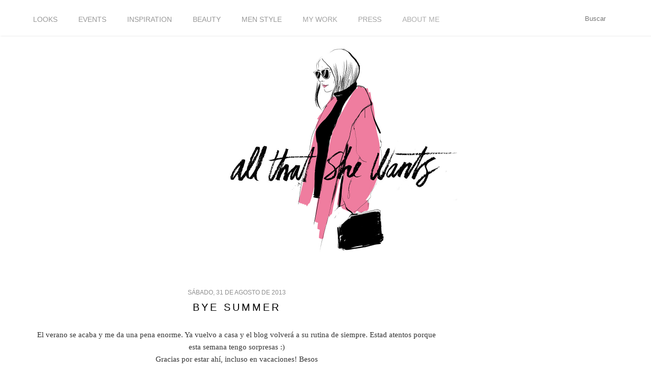

--- FILE ---
content_type: text/html; charset=UTF-8
request_url: http://www.allthatshewantsblog.com/2013/08/bye-summer.html
body_size: 21883
content:
<!DOCTYPE html>
<html dir='ltr' xmlns='http://www.w3.org/1999/xhtml' xmlns:b='http://www.google.com/2005/gml/b' xmlns:data='http://www.google.com/2005/gml/data' xmlns:expr='http://www.google.com/2005/gml/expr'>
<head>
<link href='https://www.blogger.com/static/v1/widgets/2944754296-widget_css_bundle.css' rel='stylesheet' type='text/css'/>
<script type='text/javascript'>

  var _gaq = _gaq || [];
  _gaq.push(['_setAccount', 'UA-34570041-1']);
  _gaq.push(['_trackPageview']);

  (function() {
    var ga = document.createElement('script'); ga.type = 'text/javascript'; ga.async = true;
    ga.src = ('https:' == document.location.protocol ? 'https://ssl' : 'http://www') + '.google-analytics.com/ga.js';
    var s = document.getElementsByTagName('script')[0]; s.parentNode.insertBefore(ga, s);
  })();


</script>
<script>
        var _BCaq = _BCaq || [];
        _BCaq.push(['setAccount', 'M-P58g5FJACg']);
        _BCaq.push(['crumb']);

        (function () {
            var bca = document.createElement('script');
            bca.type = 'text/javascript';
            bca.async = true;
            bca.src = ('https:' == document.location.protocol ? 'https://' : 'http://') + "static.brandcrumb.com/bc.js";
            var s = document.getElementsByTagName('script')[0];
            s.parentNode.insertBefore(bca, s);
        })();
</script>
<meta content='text/html; charset=UTF-8' http-equiv='Content-Type'/>
<meta content='blogger' name='generator'/>
<link href='http://www.allthatshewantsblog.com/favicon.ico' rel='icon' type='image/x-icon'/>
<link href='http://www.allthatshewantsblog.com/2013/08/bye-summer.html' rel='canonical'/>
<link rel="alternate" type="application/atom+xml" title="ALL THAT SHE WANTS - blog de moda - Atom" href="http://www.allthatshewantsblog.com/feeds/posts/default" />
<link rel="alternate" type="application/rss+xml" title="ALL THAT SHE WANTS - blog de moda - RSS" href="http://www.allthatshewantsblog.com/feeds/posts/default?alt=rss" />
<link rel="service.post" type="application/atom+xml" title="ALL THAT SHE WANTS - blog de moda - Atom" href="https://www.blogger.com/feeds/6172031280549660670/posts/default" />

<link rel="alternate" type="application/atom+xml" title="ALL THAT SHE WANTS - blog de moda - Atom" href="http://www.allthatshewantsblog.com/feeds/7479120000835759182/comments/default" />
<!--Can't find substitution for tag [blog.ieCssRetrofitLinks]-->
<link href='https://blogger.googleusercontent.com/img/b/R29vZ2xl/AVvXsEgoCk0SnvvUqyRDAhY8VcNo8F4pgl7YDJzooBTJnuPlGtS4O4Ev_nn9OsQ4gW8bq_Ar1FUofRX2lmO6_gIFLykrOXxgTRJOZZBFnphAFHWghzoSnWbwldIVz_SOmGCtzsUCJNnTRQzfbM8/s1600/summer_bikini.jpg' rel='image_src'/>
<meta content='http://www.allthatshewantsblog.com/2013/08/bye-summer.html' property='og:url'/>
<meta content='Bye Summer' property='og:title'/>
<meta content='Erea Louro, fashion stylist and blogger from Madrid. Im a beauty lover' property='og:description'/>
<meta content='https://blogger.googleusercontent.com/img/b/R29vZ2xl/AVvXsEgoCk0SnvvUqyRDAhY8VcNo8F4pgl7YDJzooBTJnuPlGtS4O4Ev_nn9OsQ4gW8bq_Ar1FUofRX2lmO6_gIFLykrOXxgTRJOZZBFnphAFHWghzoSnWbwldIVz_SOmGCtzsUCJNnTRQzfbM8/w1200-h630-p-k-no-nu/summer_bikini.jpg' property='og:image'/>
<title>ALL THAT SHE WANTS - blog de moda: Bye Summer</title>
<style type='text/css'>@font-face{font-family:'Calibri';font-style:normal;font-weight:400;font-display:swap;src:url(//fonts.gstatic.com/l/font?kit=J7afnpV-BGlaFfdAhLEY67FIEjg&skey=a1029226f80653a8&v=v15)format('woff2');unicode-range:U+0000-00FF,U+0131,U+0152-0153,U+02BB-02BC,U+02C6,U+02DA,U+02DC,U+0304,U+0308,U+0329,U+2000-206F,U+20AC,U+2122,U+2191,U+2193,U+2212,U+2215,U+FEFF,U+FFFD;}</style>
<style id='page-skin-1' type='text/css'><!--
/*
-----------------------------------------------
Blogger Template Style
Name:     Minima
Designer: Douglas Bowman
URL:      www.stopdesign.com
Date:     26 Feb 2004
Updated by: Blogger Team
----------------------------------------------- */
/* Variable definitions
====================
<Variable name="bgcolor" description="Page Background Color"
type="color" default="#fff">
<Variable name="textcolor" description="Text Color"
type="color" default="#333">
<Variable name="linkcolor" description="Link Color"
type="color" default="#58a">
<Variable name="pagetitlecolor" description="Blog Title Color"
type="color" default="#666">
<Variable name="descriptioncolor" description="Blog Description Color"
type="color" default="#999">
<Variable name="titlecolor" description="Post Title Color"
type="color" default="#c60">
<Variable name="bordercolor" description="Border Color"
type="color" default="#ccc">
<Variable name="sidebarcolor" description="Sidebar Title Color"
type="color" default="#999">
<Variable name="sidebartextcolor" description="Sidebar Text Color"
type="color" default="#666">
<Variable name="visitedlinkcolor" description="Visited Link Color"
type="color" default="#999">
<Variable name="bodyfont" description="Text Font"
type="font" default="normal normal 100% Georgia, Serif">
<Variable name="headerfont" description="Sidebar Title Font"
type="font"
default="normal normal 78% 'Trebuchet MS',Trebuchet,Arial,Verdana,Sans-serif">
<Variable name="pagetitlefont" description="Blog Title Font"
type="font"
default="normal normal 200% Georgia, Serif">
<Variable name="descriptionfont" description="Blog Description Font"
type="font"
default="normal normal 78% 'Trebuchet MS', Trebuchet, Arial, Verdana, Sans-serif">
<Variable name="postfooterfont" description="Post Footer Font"
type="font"
default="normal normal 78% 'Trebuchet MS', Trebuchet, Arial, Verdana, Sans-serif">
<Variable name="startSide" description="Side where text starts in blog language"
type="automatic" default="left">
<Variable name="endSide" description="Side where text ends in blog language"
type="automatic" default="right">
*/
/* Use this with templates/template-twocol.html */
body, .body-fauxcolumn-outer {
background:#ffffff;
margin:0;
color:#333333;
font:x-small Georgia Serif;
font-size/* */:/**/small;
font-size: /**/small;
text-align: center;
}
a:link {
color:#999999;
text-decoration:none;
}
a:visited {
color:#999999;
text-decoration:none;
}
a:hover {
color:#666666;
text-decoration:underline;
}
a img {
border-width:0;
}
/* Header
-----------------------------------------------
*/
#header-wrapper {
width:1200px;
margin:0 auto 10px;
border:0px solid transparent;
}
#header-inner {
background-position: center;
margin-left: auto;
margin-right: auto;
}
#header {
margin: 5px;
border: 0px solid transparent;
text-align: center;
color:#333333;
}
#header h1 {
margin:5px 5px 0;
padding:15px 20px .25em;
line-height:1.2em;
text-transform:uppercase;
letter-spacing:.2em;
font: normal bold 16px 'Trebuchet MS', Trebuchet, sans-serif;
}
#header a {
color:#333333;
text-decoration:none;
}
#header a:hover {
color:#333333;
}
#header .description {
margin:0 5px 5px;
padding:0 20px 15px;
max-width:700px;
text-transform:uppercase;
letter-spacing:.2em;
line-height: 1.4em;
font: normal normal 60px 'Courier New', Courier, FreeMono, monospace;
color: #999999;
}
#header img {
margin-left: auto;
margin-right: auto;
}
/* Outer-Wrapper
----------------------------------------------- */
#outer-wrapper {
width: 1150px;
margin:0 auto;
padding:10px;
/*text-align:left;*/
font: normal normal 100% 'Times New Roman', Times, FreeSerif, serif;
}
#main-wrapper {
width: 800px;
float: left;
word-wrap: break-word; /* fix for long text breaking sidebar float in IE */
overflow: hidden;     /* fix for long non-text content breaking IE sidebar float */
}
#sidebar-wrapper {
width: 300px;
float: right;
word-wrap: break-word; /* fix for long text breaking sidebar float in IE */
overflow: hidden;      /* fix for long non-text content breaking IE sidebar float */
}
/* Headings
----------------------------------------------- */
h2 {
margin:1.5em 0 .75em;
font:normal normal 11px Calibri;
line-height: 1.4em;
text-transform:uppercase;
letter-spacing:.2em;
color:#999999;
}
/* Posts
-----------------------------------------------
*/
h2.date-header {
margin:1.5em 0 .5em;
}
.post {
margin:.5em 0 1.5em;
border-bottom:1px dotted transparent;
padding-bottom:1.5em;
}
.post h3 {
margin:.25em 0 0;
padding:0 0 4px;
font-size:140%;
font-weight:normal;
line-height:1.4em;
color:#666666;
}
.post h3 a, .post h3 a:visited, .post h3 strong {
display:block;
text-decoration:none;
color:#666666;
font-weight:normal;
}
.post h3 strong, .post h3 a:hover {
color:#333333;
}
.post-body {
margin:0 0 .75em;
line-height:1.6em;
}
.post-body blockquote {
line-height:1.3em;
}
.post-footer {
margin: .75em 0;
color:#999999;
text-transform:uppercase;
letter-spacing:.1em;
font: normal normal 10px 'Times New Roman', Times, FreeSerif, serif;
line-height: 1.4em;
}
.comment-link {
margin-left:.6em;
}
.post img {
padding:4px;
border:1px solid transparent;
}
.post blockquote {
margin:1em 20px;
}
.post blockquote p {
margin:.75em 0;
}
/* Comments
----------------------------------------------- */
#comments h4 {
margin:1em 0;
font-weight: bold;
line-height: 1.4em;
text-transform:uppercase;
letter-spacing:.2em;
color: #999999;
}
#comments-block {
margin:1em 0 1.5em;
line-height:1.6em;
}
#comments-block .comment-author {
margin:.5em 0;
}
#comments-block .comment-body {
margin:.25em 0 0;
}
#comments-block .comment-footer {
margin:-.25em 0 2em;
line-height: 1.4em;
text-transform:uppercase;
letter-spacing:.1em;
}
#comments-block .comment-body p {
margin:0 0 .75em;
}
.deleted-comment {
font-style:italic;
color:gray;
}
#blog-pager-newer-link {
float: left;
}
#blog-pager-older-link {
float: right;
}
#blog-pager {
text-align: center;
}
.feed-links {
clear: both;
line-height: 2.5em;
}
/* Sidebar Content
----------------------------------------------- */
.sidebar {
color: #999999;
line-height: 1.5em;
}
.sidebar ul {
list-style:none;
margin:0 0 0;
padding:0 0 0;
}
.sidebar li {
margin:0;
padding-top:0;
padding-right:0;
padding-bottom:.25em;
padding-left:15px;
text-indent:-15px;
line-height:1.5em;
}
.sidebar .widget, .main .widget {
border-bottom:1px dotted transparent;
margin:0 0 1.5em;
padding:0 0 1.5em;
}
.main .Blog {
border-bottom-width: 0;
}
/* Profile
----------------------------------------------- */
.profile-img {
float: left;
margin-top: 0;
margin-right: 5px;
margin-bottom: 5px;
margin-left: 0;
padding: 4px;
border: 1px solid transparent;
}
.profile-data {
margin:0;
text-transform:uppercase;
letter-spacing:.1em;
font: normal normal 10px 'Times New Roman', Times, FreeSerif, serif;
color: #999999;
font-weight: bold;
line-height: 1.6em;
}
.profile-datablock {
margin:.5em 0 .5em;
}
.profile-textblock {
margin: 0.5em 0;
line-height: 1.6em;
}
.profile-link {
font: normal normal 10px 'Times New Roman', Times, FreeSerif, serif;
text-transform: uppercase;
letter-spacing: .1em;
}
/* Footer
----------------------------------------------- */
#footer {
width:660px;
clear:both;
margin:0 auto;
padding-top:15px;
line-height: 1.6em;
text-transform:uppercase;
letter-spacing:.1em;
text-align: center;
}
.jump-link {
float:center;
background: #BEBEBE; /* Color de fondo */
border: 0px solid #000;
font-weight: bold;
padding: 1px 2px;
margin-left:200px;
margin-right:260px;
}
.jump-link a {
color: #FFF; /* Color del texto */
text-decoration: none;
font-weight: bold;
}
.jump-link:hover {
background: #BEBEBE; /* Color de fondo al pasar el cursor */
border: 1px solid #000;
text-decoration:none;
}
/*-----Nuevo estilo de etiquetas widget by www.ayudadeblogger.com----*/
.label-size{
margin:0 1px 2px 0;
padding: 60px;
text-transform: none;
border: solid 0px #0000FF;
border-radius: 0px;
float:left;
text-decoration:none;
font-size:15px;
color:#666;
}
.label-size a  {
text-transform: uppercase;
float:left;
text-decoration: none;
}
.label-size a:hover  {
text-decoration: none;
}
/*Nenedan*/
@import url(http://fonts.googleapis.com/css?family=Fjalla+One);
#header-inner {
max-width: 500px;
}
#header-inner a img{
width:  500px;
height: auto !important;
}
#header-wrapper {
margin-bottom: 50px;
margin-top: 65px;
}
#Label1 {
margin: auto;
width: 1210px;
}
#crosscol  {
background-color: rgba(255,255,255,0.9);
left: 0;
position: fixed;
right: 0;
top: 0;
z-index: 3999;
height: 70px;
box-shadow: 1px 1px 3px #ececec;
width: 100%;
}
.label-size {
padding: 30px 10px 30px 30px;
font-family: helvetica;
text-transform: uppercase;
}
.label-size a {
font-family: Helvetica;
font-size: 14px;
}
#navbar {
display: none;
}
.content {
padding-top: 50px;
}
.date-header {
color: #8d8d8d;
font-family: "Fjalla One",sans-serif;
font-size: 12px;
letter-spacing: 0;
text-transform: uppercase;
}
.post-title.entry-title{
color: #000000;
font-family: "Fjalla One",sans-serif;
font-size: 20px;
font-weight: 400;
letter-spacing: 4px;
text-transform: uppercase;
}
.post-title.entry-title > a {
color: #000000;
font-family: "Fjalla One",sans-serif;
font-size: 20px;
font-weight: 400;
letter-spacing: 4px;
text-transform: uppercase;
}
.post-body {
font-family: times new roman;
font-size: 15px;
letter-spacing: 0px;
width: 100%;
}
.post-body div {
color: #333333;
}
.post-body div > a {
margin: 0px !important;
}
/*.post-body div > a img{
width: 100%;
-webkit-transition: all 0.5s linear;
transition: all 0.5s linear;
height: auto;
}*/
/*.post-body div> a img:hover {
filter: grayscale(100%);
-webkit-filter: grayscale(100%);
}*/
.post h3 a, .post h3 a:visited, .post h3 strong {
color: #000000;
}
#HTML3 {
float: right;
position: fixed;
top: 25px;
width: 140px;
z-index: 3999;
}
#HTML3 .widget-content a:hover{
text-decoration: none;
}
#HTML3 .widget-content a img {
opacity: 0.2;
transition: all 0.3s linear 0s;
width: 25px;
}
#HTML3 .widget-content a img:hover {
opacity: 0.9;
}
#HTML4 {
float: left;
margin-left: 174px;
position: fixed;
top: 27px;
z-index: 3999;
}
#HTML4 .title{
display: none;
}
#HTML4 #ba-enviar {
display: none;
}
input#ba-cadenabusqueda {
background: url("http://pic2.pbsrc.com/navbar/Nav_search.png") no-repeat scroll right center / contain  transparent;
border: medium none;
color: #999999;
padding-right: 20px;
text-align: right;
width: 100px;
}
input#ba-cadenabusqueda:focus{
color: #111111;
border-bottom: 1px solid #eeeeee;
}
.status-msg-wrap{
display: none;
}
#sidebar-wrapper {
margin-top: 270px;
}
#main-wrapper {
overflow: visible !important;
}
footer{
display: none;
}
#HTML7 {
display: none;
}
#footer-wrapper {
background-color: #000000;
height: 190px;
left: 0;
position: absolute;
right: 0;
}
#footer {
padding: 0;
width: 135px;
}
.home-link {
background-color: #000000;
color: #ffffff !important;
display: inline-block;
font-family: times new roman;
font-size: 14px;
padding: 10px;
width: 150px;
-webkit-transition: all 0.2s linear; /* For Safari 3.1 to 6.0 */
transition: all 0.2s linear;
}
.home-link:hover{
text-decoration: none !important;
background-color: #999999;
}
.blog-pager-newer-link{
background-color: #000000;
color: #ffffff !important;
display: inline-block;
font-family: times new roman;
font-size: 14px;
padding: 10px;
width: 150px;
-webkit-transition: all 0.2s linear; /* For Safari 3.1 to 6.0 */
transition: all 0.2s linear;
}
.blog-pager-newer-link:hover{
text-decoration: none !important;
background-color: #999999;
}
.blog-pager-older-link{
background-color: #000000;
color: #ffffff !important;
display: inline-block;
font-family: times new roman;
font-size: 14px;
padding: 10px;
width: 150px;
-webkit-transition: all 0.2s linear; /* For Safari 3.1 to 6.0 */
transition: all 0.2s linear;
}
.blog-pager-older-link:hover{
text-decoration: none !important;
background-color: #999999;
}
--></style>
<script>
  (function(i,s,o,g,r,a,m){i['GoogleAnalyticsObject']=r;i[r]=i[r]||function(){
  (i[r].q=i[r].q||[]).push(arguments)},i[r].l=1*new Date();a=s.createElement(o),
  m=s.getElementsByTagName(o)[0];a.async=1;a.src=g;m.parentNode.insertBefore(a,m)
  })(window,document,'script','//www.google-analytics.com/analytics.js','ga');

  ga('create', 'UA-37685091-1', 'auto');
  ga('send', 'pageview');

</script>
<script>
  (function(i,s,o,g,r,a,m){i['GoogleAnalyticsObject']=r;i[r]=i[r]||function(){
  (i[r].q=i[r].q||[]).push(arguments)},i[r].l=1*new Date();a=s.createElement(o),
  m=s.getElementsByTagName(o)[0];a.async=1;a.src=g;m.parentNode.insertBefore(a,m)
  })(window,document,'script','//www.google-analytics.com/analytics.js','ga');

  ga('create', 'UA-59409813-1', 'auto');
  ga('send', 'pageview');

</script>
<link href='https://www.blogger.com/dyn-css/authorization.css?targetBlogID=6172031280549660670&amp;zx=614555e0-5974-497b-a4d8-508f4a9699c2' media='none' onload='if(media!=&#39;all&#39;)media=&#39;all&#39;' rel='stylesheet'/><noscript><link href='https://www.blogger.com/dyn-css/authorization.css?targetBlogID=6172031280549660670&amp;zx=614555e0-5974-497b-a4d8-508f4a9699c2' rel='stylesheet'/></noscript>
<meta name='google-adsense-platform-account' content='ca-host-pub-1556223355139109'/>
<meta name='google-adsense-platform-domain' content='blogspot.com'/>

</head>
<script>
//<![CDATA[
var bs_pinButtonURL = "http://i58.photobucket.com/albums/g260/ereusky/4-1_zps1cbde3f7.png";
var bs_pinButtonPos = "bottomright";

var bs_pinPrefix = "";
var bs_pinSuffix = "";
//]]>
</script>
<script src='http://ajax.googleapis.com/ajax/libs/jquery/1.8.2/jquery.min.js' type='text/javascript'></script>
<script src='http://greenlava-code.googlecode.com/svn/trunk/publicscripts/bs_pinOnHoverv1_min.js' type='text/javascript'></script>
<div id='bs_pinOnHover'><a href='http://www.bloggersentral.com/'></a></div>
<body>
<div class='navbar section' id='navbar'><div class='widget Navbar' data-version='1' id='Navbar1'><script type="text/javascript">
    function setAttributeOnload(object, attribute, val) {
      if(window.addEventListener) {
        window.addEventListener('load',
          function(){ object[attribute] = val; }, false);
      } else {
        window.attachEvent('onload', function(){ object[attribute] = val; });
      }
    }
  </script>
<div id="navbar-iframe-container"></div>
<script type="text/javascript" src="https://apis.google.com/js/platform.js"></script>
<script type="text/javascript">
      gapi.load("gapi.iframes:gapi.iframes.style.bubble", function() {
        if (gapi.iframes && gapi.iframes.getContext) {
          gapi.iframes.getContext().openChild({
              url: 'https://www.blogger.com/navbar/6172031280549660670?po\x3d7479120000835759182\x26origin\x3dhttp://www.allthatshewantsblog.com',
              where: document.getElementById("navbar-iframe-container"),
              id: "navbar-iframe"
          });
        }
      });
    </script><script type="text/javascript">
(function() {
var script = document.createElement('script');
script.type = 'text/javascript';
script.src = '//pagead2.googlesyndication.com/pagead/js/google_top_exp.js';
var head = document.getElementsByTagName('head')[0];
if (head) {
head.appendChild(script);
}})();
</script>
</div></div>
<div id='outer-wrapper'><div id='wrap2'>
<!-- skip links for text browsers -->
<span id='skiplinks' style='display:none;'>
<a href='#main'>skip to main </a> |
      <a href='#sidebar'>skip to sidebar</a>
</span>
<div id='header-wrapper'>
<div class='header section' id='header'><div class='widget Header' data-version='1' id='Header1'>
<div id='header-inner'>
<a href='http://www.allthatshewantsblog.com/' style='display: block'>
<img alt='ALL THAT SHE WANTS - blog de moda' height='848px; ' id='Header1_headerimg' src='https://blogger.googleusercontent.com/img/b/R29vZ2xl/AVvXsEgX1KsQqLurZDgSd9dbZu0jwcagOFLE89DWBbVXZyEvN__-Ww94QSWSkVMUCT1AOdKHrvfEfvvxEsAcxoa6XYp0Wty4qiTHhQSm4a_LOmSYNerYKap6b0CEZCApxbxvh7EmzaUFumfmLUQ/s1600/erea_2015__cabecera.png' style='display: block' width='1000px; '/>
</a>
</div>
</div></div>
</div>
<div id='content-wrapper'>
<div id='crosscol-wrapper' style='text-align:center'>
<div class='crosscol section' id='crosscol'><div class='widget Label' data-version='1' id='Label1'>
<div class='widget-content cloud-label-widget-content'>
<span class='label-size label-size-5'>
<a dir='ltr' href='http://www.allthatshewantsblog.com/search/label/LOOKS'>LOOKS</a>
</span>
<span class='label-size label-size-4'>
<a dir='ltr' href='http://www.allthatshewantsblog.com/search/label/EVENTS'>EVENTS</a>
</span>
<span class='label-size label-size-3'>
<a dir='ltr' href='http://www.allthatshewantsblog.com/search/label/INSPIRATION'>INSPIRATION</a>
</span>
<span class='label-size label-size-3'>
<a dir='ltr' href='http://www.allthatshewantsblog.com/search/label/beauty'>beauty</a>
</span>
<span class='label-size label-size-3'>
<a dir='ltr' href='http://www.allthatshewantsblog.com/search/label/men%20style'>men style</a>
</span>
<span class='label-size label-size-2'>
<a dir='ltr' href='http://www.allthatshewantsblog.com/search/label/MY%20WORK'>MY WORK</a>
</span>
<span class='label-size label-size-2'>
<a dir='ltr' href='http://www.allthatshewantsblog.com/search/label/PRESS'>PRESS</a>
</span>
<span class='label-size label-size-1'>
<a dir='ltr' href='http://www.allthatshewantsblog.com/search/label/ABOUT%20ME'>ABOUT ME</a>
</span>
<div class='clear'></div>
</div>
</div></div>
</div>
<div id='main-wrapper'>
<div class='main section' id='main'><div class='widget Blog' data-version='1' id='Blog1'>
<div class='blog-posts hfeed'>

          <div class="date-outer">
        
<h2 class='date-header'><span>sábado, 31 de agosto de 2013</span></h2>

          <div class="date-posts">
        
<div class='post-outer'>
<div class='post hentry'>
<a name='7479120000835759182'></a>
<h3 class='post-title entry-title'>
<a href='http://www.allthatshewantsblog.com/2013/08/bye-summer.html'>Bye Summer</a>
</h3>
<div class='post-header-line-1'></div>
<div class='post-body entry-content'>
<div style="text-align: center;">
<br /></div>
<div style="text-align: center;">
El verano se acaba y me da una pena enorme. Ya vuelvo a casa y el blog volverá a su rutina de siempre. Estad atentos porque esta semana tengo sorpresas :)</div>
<div style="text-align: center;">
Gracias por estar ahí, incluso en vacaciones! Besos</div>
<div style="text-align: center;">
<br /></div>
<div style="text-align: center;">
<i>Summer is getting finished and Im so sad. Im going back home so the blog will get back to the old routine. Stay tuned, i've surprises this week! Thank you for passing by, even in summer! x</i>x</div>
<div style="text-align: center;">
<br /></div>
<div class="separator" style="clear: both; text-align: center;">
<a href="https://blogger.googleusercontent.com/img/b/R29vZ2xl/AVvXsEgoCk0SnvvUqyRDAhY8VcNo8F4pgl7YDJzooBTJnuPlGtS4O4Ev_nn9OsQ4gW8bq_Ar1FUofRX2lmO6_gIFLykrOXxgTRJOZZBFnphAFHWghzoSnWbwldIVz_SOmGCtzsUCJNnTRQzfbM8/s1600/summer_bikini.jpg" imageanchor="1" style="margin-left: 1em; margin-right: 1em;"><img border="0" src="https://blogger.googleusercontent.com/img/b/R29vZ2xl/AVvXsEgoCk0SnvvUqyRDAhY8VcNo8F4pgl7YDJzooBTJnuPlGtS4O4Ev_nn9OsQ4gW8bq_Ar1FUofRX2lmO6_gIFLykrOXxgTRJOZZBFnphAFHWghzoSnWbwldIVz_SOmGCtzsUCJNnTRQzfbM8/s1600/summer_bikini.jpg" /></a></div>
<div style="text-align: center;">
<br /></div>
<div style="text-align: center;">
Bikini: h&amp;m</div>
<div style="text-align: center;">
<br /></div>
<div style="text-align: center;">
<br /></div>
<div style="text-align: center;">
&#161;Gracias por leerme! / &nbsp;Thanks for reading!<br />
xx<br />
<br />
<b><span style="color: #c27ba0;">* &nbsp;FOLLOW ME ON &nbsp;*</span><span style="color: #c27ba0; font-size: large;">&nbsp;</span></b></div>
<div class="separator" style="clear: both; text-align: center;">
<a href="http://www.bloglovin.com/en/blog/3701710/all-that-she-wants" target="_blank">BLOGLOVIN' </a><span style="color: #c27ba0;">&nbsp;- &nbsp;</span><a href="https://www.facebook.com/pages/all-that-she-wants/124528214242284" target="_blank">FACEBOOK</a><span style="color: #c27ba0;"> &nbsp;- &nbsp;</span><a href="https://twitter.com/EreaLouro" target="_blank">TWITTER</a></div>
<div class="separator" style="clear: both; text-align: center;">
<b style="background-color: white; font-family: Georgia, 'Times New Roman', serif; font-size: large; line-height: 17px;"><span style="color: #c27ba0;">&#9829;</span></b><b style="background-color: white; font-family: Georgia, 'Times New Roman', serif; font-size: large; line-height: 17px;"><span style="color: #c27ba0;">&#9829;</span></b><b style="background-color: white; font-family: Georgia, 'Times New Roman', serif; font-size: large; line-height: 17px;"><span style="color: #c27ba0;">&#9829;</span></b><b style="background-color: white; font-family: Georgia, 'Times New Roman', serif; font-size: large; line-height: 17px;"><span style="color: #c27ba0;">&#9829;</span></b></div>
<div>
</div>
<div style='clear: both;'></div>
</div>
<div class='post-footer'>
<div class='post-footer-line post-footer-line-1'><span class='post-author vcard'>
Publicado por
<span class='fn'>allthatshewants</span>
</span>
<span class='post-timestamp'>
en
<a class='timestamp-link' href='http://www.allthatshewantsblog.com/2013/08/bye-summer.html' rel='bookmark' title='permanent link'><abbr class='published' title='2013-08-31T11:23:00+02:00'>11:23</abbr></a>
</span>
<span class='post-comment-link'>
</span>
<span class='post-icons'>
<span class='item-control blog-admin pid-145076001'>
<a href='https://www.blogger.com/post-edit.g?blogID=6172031280549660670&postID=7479120000835759182&from=pencil' title='Editar entrada'>
<img alt='' class='icon-action' height='18' src='https://resources.blogblog.com/img/icon18_edit_allbkg.gif' width='18'/>
</a>
</span>
</span>
</div>
<div class='post-footer-line post-footer-line-2'><span class='post-labels'>
Etiquetas:
<a href='http://www.allthatshewantsblog.com/search/label/beach' rel='tag'>beach</a>,
<a href='http://www.allthatshewantsblog.com/search/label/bikini' rel='tag'>bikini</a>,
<a href='http://www.allthatshewantsblog.com/search/label/girl' rel='tag'>girl</a>,
<a href='http://www.allthatshewantsblog.com/search/label/summer' rel='tag'>summer</a>
</span>
</div>
<div class='post-footer-line post-footer-line-3'></div>
</div>
</div>
<div class='comments' id='comments'>
<a name='comments'></a>
<h4>18 comentarios:</h4>
<div class='comments-content'>
<script async='async' src='' type='text/javascript'></script>
<script type='text/javascript'>
    (function() {
      var items = null;
      var msgs = null;
      var config = {};

// <![CDATA[
      var cursor = null;
      if (items && items.length > 0) {
        cursor = parseInt(items[items.length - 1].timestamp) + 1;
      }

      var bodyFromEntry = function(entry) {
        var text = (entry &&
                    ((entry.content && entry.content.$t) ||
                     (entry.summary && entry.summary.$t))) ||
            '';
        if (entry && entry.gd$extendedProperty) {
          for (var k in entry.gd$extendedProperty) {
            if (entry.gd$extendedProperty[k].name == 'blogger.contentRemoved') {
              return '<span class="deleted-comment">' + text + '</span>';
            }
          }
        }
        return text;
      }

      var parse = function(data) {
        cursor = null;
        var comments = [];
        if (data && data.feed && data.feed.entry) {
          for (var i = 0, entry; entry = data.feed.entry[i]; i++) {
            var comment = {};
            // comment ID, parsed out of the original id format
            var id = /blog-(\d+).post-(\d+)/.exec(entry.id.$t);
            comment.id = id ? id[2] : null;
            comment.body = bodyFromEntry(entry);
            comment.timestamp = Date.parse(entry.published.$t) + '';
            if (entry.author && entry.author.constructor === Array) {
              var auth = entry.author[0];
              if (auth) {
                comment.author = {
                  name: (auth.name ? auth.name.$t : undefined),
                  profileUrl: (auth.uri ? auth.uri.$t : undefined),
                  avatarUrl: (auth.gd$image ? auth.gd$image.src : undefined)
                };
              }
            }
            if (entry.link) {
              if (entry.link[2]) {
                comment.link = comment.permalink = entry.link[2].href;
              }
              if (entry.link[3]) {
                var pid = /.*comments\/default\/(\d+)\?.*/.exec(entry.link[3].href);
                if (pid && pid[1]) {
                  comment.parentId = pid[1];
                }
              }
            }
            comment.deleteclass = 'item-control blog-admin';
            if (entry.gd$extendedProperty) {
              for (var k in entry.gd$extendedProperty) {
                if (entry.gd$extendedProperty[k].name == 'blogger.itemClass') {
                  comment.deleteclass += ' ' + entry.gd$extendedProperty[k].value;
                } else if (entry.gd$extendedProperty[k].name == 'blogger.displayTime') {
                  comment.displayTime = entry.gd$extendedProperty[k].value;
                }
              }
            }
            comments.push(comment);
          }
        }
        return comments;
      };

      var paginator = function(callback) {
        if (hasMore()) {
          var url = config.feed + '?alt=json&v=2&orderby=published&reverse=false&max-results=50';
          if (cursor) {
            url += '&published-min=' + new Date(cursor).toISOString();
          }
          window.bloggercomments = function(data) {
            var parsed = parse(data);
            cursor = parsed.length < 50 ? null
                : parseInt(parsed[parsed.length - 1].timestamp) + 1
            callback(parsed);
            window.bloggercomments = null;
          }
          url += '&callback=bloggercomments';
          var script = document.createElement('script');
          script.type = 'text/javascript';
          script.src = url;
          document.getElementsByTagName('head')[0].appendChild(script);
        }
      };
      var hasMore = function() {
        return !!cursor;
      };
      var getMeta = function(key, comment) {
        if ('iswriter' == key) {
          var matches = !!comment.author
              && comment.author.name == config.authorName
              && comment.author.profileUrl == config.authorUrl;
          return matches ? 'true' : '';
        } else if ('deletelink' == key) {
          return config.baseUri + '/comment/delete/'
               + config.blogId + '/' + comment.id;
        } else if ('deleteclass' == key) {
          return comment.deleteclass;
        }
        return '';
      };

      var replybox = null;
      var replyUrlParts = null;
      var replyParent = undefined;

      var onReply = function(commentId, domId) {
        if (replybox == null) {
          // lazily cache replybox, and adjust to suit this style:
          replybox = document.getElementById('comment-editor');
          if (replybox != null) {
            replybox.height = '250px';
            replybox.style.display = 'block';
            replyUrlParts = replybox.src.split('#');
          }
        }
        if (replybox && (commentId !== replyParent)) {
          replybox.src = '';
          document.getElementById(domId).insertBefore(replybox, null);
          replybox.src = replyUrlParts[0]
              + (commentId ? '&parentID=' + commentId : '')
              + '#' + replyUrlParts[1];
          replyParent = commentId;
        }
      };

      var hash = (window.location.hash || '#').substring(1);
      var startThread, targetComment;
      if (/^comment-form_/.test(hash)) {
        startThread = hash.substring('comment-form_'.length);
      } else if (/^c[0-9]+$/.test(hash)) {
        targetComment = hash.substring(1);
      }

      // Configure commenting API:
      var configJso = {
        'maxDepth': config.maxThreadDepth
      };
      var provider = {
        'id': config.postId,
        'data': items,
        'loadNext': paginator,
        'hasMore': hasMore,
        'getMeta': getMeta,
        'onReply': onReply,
        'rendered': true,
        'initComment': targetComment,
        'initReplyThread': startThread,
        'config': configJso,
        'messages': msgs
      };

      var render = function() {
        if (window.goog && window.goog.comments) {
          var holder = document.getElementById('comment-holder');
          window.goog.comments.render(holder, provider);
        }
      };

      // render now, or queue to render when library loads:
      if (window.goog && window.goog.comments) {
        render();
      } else {
        window.goog = window.goog || {};
        window.goog.comments = window.goog.comments || {};
        window.goog.comments.loadQueue = window.goog.comments.loadQueue || [];
        window.goog.comments.loadQueue.push(render);
      }
    })();
// ]]>
  </script>
<div id='comment-holder'>
<div class="comment-thread toplevel-thread"><ol id="top-ra"><li class="comment" id="c210442976116852846"><div class="avatar-image-container"><img src="//www.blogger.com/img/blogger_logo_round_35.png" alt=""/></div><div class="comment-block"><div class="comment-header"><cite class="user"><a href="https://www.blogger.com/profile/14409383731701387478" rel="nofollow">Monica Lopez</a></cite><span class="icon user "></span><span class="datetime secondary-text"><a rel="nofollow" href="http://www.allthatshewantsblog.com/2013/08/bye-summer.html?showComment=1377941437129#c210442976116852846">31 de agosto de 2013 a las 11:30</a></span></div><p class="comment-content">Si que acaba si :( preciosa foto!<br>http://theartist-mona.blogspot.com.es/<br><br>http://theartist-mona.blogspot.com.es/</p><span class="comment-actions secondary-text"><a class="comment-reply" target="_self" data-comment-id="210442976116852846">Responder</a><span class="item-control blog-admin blog-admin pid-1405670316"><a target="_self" href="https://www.blogger.com/comment/delete/6172031280549660670/210442976116852846">Eliminar</a></span></span></div><div class="comment-replies"><div id="c210442976116852846-rt" class="comment-thread inline-thread hidden"><span class="thread-toggle thread-expanded"><span class="thread-arrow"></span><span class="thread-count"><a target="_self">Respuestas</a></span></span><ol id="c210442976116852846-ra" class="thread-chrome thread-expanded"><div></div><div id="c210442976116852846-continue" class="continue"><a class="comment-reply" target="_self" data-comment-id="210442976116852846">Responder</a></div></ol></div></div><div class="comment-replybox-single" id="c210442976116852846-ce"></div></li><li class="comment" id="c4589066349084595249"><div class="avatar-image-container"><img src="//www.blogger.com/img/blogger_logo_round_35.png" alt=""/></div><div class="comment-block"><div class="comment-header"><cite class="user"><a href="https://www.blogger.com/profile/10071200052820427808" rel="nofollow">Unknown</a></cite><span class="icon user "></span><span class="datetime secondary-text"><a rel="nofollow" href="http://www.allthatshewantsblog.com/2013/08/bye-summer.html?showComment=1377942547903#c4589066349084595249">31 de agosto de 2013 a las 11:49</a></span></div><p class="comment-content">Mucho ánimo para la vuelta.  Un besazo!<br><br><a href="http://whynotear.blogspot.com" rel="nofollow"> Why Not blog </a></p><span class="comment-actions secondary-text"><a class="comment-reply" target="_self" data-comment-id="4589066349084595249">Responder</a><span class="item-control blog-admin blog-admin pid-610772555"><a target="_self" href="https://www.blogger.com/comment/delete/6172031280549660670/4589066349084595249">Eliminar</a></span></span></div><div class="comment-replies"><div id="c4589066349084595249-rt" class="comment-thread inline-thread hidden"><span class="thread-toggle thread-expanded"><span class="thread-arrow"></span><span class="thread-count"><a target="_self">Respuestas</a></span></span><ol id="c4589066349084595249-ra" class="thread-chrome thread-expanded"><div></div><div id="c4589066349084595249-continue" class="continue"><a class="comment-reply" target="_self" data-comment-id="4589066349084595249">Responder</a></div></ol></div></div><div class="comment-replybox-single" id="c4589066349084595249-ce"></div></li><li class="comment" id="c8465111762194007335"><div class="avatar-image-container"><img src="//www.blogger.com/img/blogger_logo_round_35.png" alt=""/></div><div class="comment-block"><div class="comment-header"><cite class="user"><a href="https://www.blogger.com/profile/16606128815077020259" rel="nofollow">Sifreak Sichic</a></cite><span class="icon user "></span><span class="datetime secondary-text"><a rel="nofollow" href="http://www.allthatshewantsblog.com/2013/08/bye-summer.html?showComment=1377942646777#c8465111762194007335">31 de agosto de 2013 a las 11:50</a></span></div><p class="comment-content">Una pena enorme, a todas los toca volver a la rutina :(<br>Estoy deseando ver las novedades &lt;3 &lt;3<br><br>www.sifreaksichic.com</p><span class="comment-actions secondary-text"><a class="comment-reply" target="_self" data-comment-id="8465111762194007335">Responder</a><span class="item-control blog-admin blog-admin pid-674814799"><a target="_self" href="https://www.blogger.com/comment/delete/6172031280549660670/8465111762194007335">Eliminar</a></span></span></div><div class="comment-replies"><div id="c8465111762194007335-rt" class="comment-thread inline-thread hidden"><span class="thread-toggle thread-expanded"><span class="thread-arrow"></span><span class="thread-count"><a target="_self">Respuestas</a></span></span><ol id="c8465111762194007335-ra" class="thread-chrome thread-expanded"><div></div><div id="c8465111762194007335-continue" class="continue"><a class="comment-reply" target="_self" data-comment-id="8465111762194007335">Responder</a></div></ol></div></div><div class="comment-replybox-single" id="c8465111762194007335-ce"></div></li><li class="comment" id="c8047067369318960016"><div class="avatar-image-container"><img src="//www.blogger.com/img/blogger_logo_round_35.png" alt=""/></div><div class="comment-block"><div class="comment-header"><cite class="user"><a href="https://www.blogger.com/profile/14103839344380403075" rel="nofollow">Unknown</a></cite><span class="icon user "></span><span class="datetime secondary-text"><a rel="nofollow" href="http://www.allthatshewantsblog.com/2013/08/bye-summer.html?showComment=1377965491195#c8047067369318960016">31 de agosto de 2013 a las 18:11</a></span></div><p class="comment-content">The winter is comming....<br><br>Speak4chic.blogspot.com.es</p><span class="comment-actions secondary-text"><a class="comment-reply" target="_self" data-comment-id="8047067369318960016">Responder</a><span class="item-control blog-admin blog-admin pid-2100976373"><a target="_self" href="https://www.blogger.com/comment/delete/6172031280549660670/8047067369318960016">Eliminar</a></span></span></div><div class="comment-replies"><div id="c8047067369318960016-rt" class="comment-thread inline-thread hidden"><span class="thread-toggle thread-expanded"><span class="thread-arrow"></span><span class="thread-count"><a target="_self">Respuestas</a></span></span><ol id="c8047067369318960016-ra" class="thread-chrome thread-expanded"><div></div><div id="c8047067369318960016-continue" class="continue"><a class="comment-reply" target="_self" data-comment-id="8047067369318960016">Responder</a></div></ol></div></div><div class="comment-replybox-single" id="c8047067369318960016-ce"></div></li><li class="comment" id="c2329684520700932567"><div class="avatar-image-container"><img src="//blogger.googleusercontent.com/img/b/R29vZ2xl/AVvXsEi-WnUbJjk1X6_uHMWG2L5D488CBimez12K_I2Y8e-VXOytaJUCCwb6hZq7JerpzVo0oFU3CUhTS7hr2uM2WcBAwbY0ZRmMKy5mnJyPhvIDbrs_UounzsAVbirhMdrezPc/s45-c/05032014-DSC_0061.jpg" alt=""/></div><div class="comment-block"><div class="comment-header"><cite class="user"><a href="https://www.blogger.com/profile/09656217765512027004" rel="nofollow">Teresa</a></cite><span class="icon user "></span><span class="datetime secondary-text"><a rel="nofollow" href="http://www.allthatshewantsblog.com/2013/08/bye-summer.html?showComment=1377967349756#c2329684520700932567">31 de agosto de 2013 a las 18:42</a></span></div><p class="comment-content">Una foto preciosa!!<br><br><a href="http://hardheartbeating.blogspot.com" rel="nofollow">heartbeat blog</a><br><br>&#10084; </p><span class="comment-actions secondary-text"><a class="comment-reply" target="_self" data-comment-id="2329684520700932567">Responder</a><span class="item-control blog-admin blog-admin pid-552921866"><a target="_self" href="https://www.blogger.com/comment/delete/6172031280549660670/2329684520700932567">Eliminar</a></span></span></div><div class="comment-replies"><div id="c2329684520700932567-rt" class="comment-thread inline-thread hidden"><span class="thread-toggle thread-expanded"><span class="thread-arrow"></span><span class="thread-count"><a target="_self">Respuestas</a></span></span><ol id="c2329684520700932567-ra" class="thread-chrome thread-expanded"><div></div><div id="c2329684520700932567-continue" class="continue"><a class="comment-reply" target="_self" data-comment-id="2329684520700932567">Responder</a></div></ol></div></div><div class="comment-replybox-single" id="c2329684520700932567-ce"></div></li><li class="comment" id="c3531324569184660311"><div class="avatar-image-container"><img src="//www.blogger.com/img/blogger_logo_round_35.png" alt=""/></div><div class="comment-block"><div class="comment-header"><cite class="user"><a href="https://www.blogger.com/profile/06797644804071344456" rel="nofollow">laura f</a></cite><span class="icon user "></span><span class="datetime secondary-text"><a rel="nofollow" href="http://www.allthatshewantsblog.com/2013/08/bye-summer.html?showComment=1377972210862#c3531324569184660311">31 de agosto de 2013 a las 20:03</a></span></div><p class="comment-content">guapisima!</p><span class="comment-actions secondary-text"><a class="comment-reply" target="_self" data-comment-id="3531324569184660311">Responder</a><span class="item-control blog-admin blog-admin pid-312658990"><a target="_self" href="https://www.blogger.com/comment/delete/6172031280549660670/3531324569184660311">Eliminar</a></span></span></div><div class="comment-replies"><div id="c3531324569184660311-rt" class="comment-thread inline-thread hidden"><span class="thread-toggle thread-expanded"><span class="thread-arrow"></span><span class="thread-count"><a target="_self">Respuestas</a></span></span><ol id="c3531324569184660311-ra" class="thread-chrome thread-expanded"><div></div><div id="c3531324569184660311-continue" class="continue"><a class="comment-reply" target="_self" data-comment-id="3531324569184660311">Responder</a></div></ol></div></div><div class="comment-replybox-single" id="c3531324569184660311-ce"></div></li><li class="comment" id="c418040887957910397"><div class="avatar-image-container"><img src="//www.blogger.com/img/blogger_logo_round_35.png" alt=""/></div><div class="comment-block"><div class="comment-header"><cite class="user"><a href="https://www.blogger.com/profile/03142941361883221452" rel="nofollow">Unknown</a></cite><span class="icon user "></span><span class="datetime secondary-text"><a rel="nofollow" href="http://www.allthatshewantsblog.com/2013/08/bye-summer.html?showComment=1377974240914#c418040887957910397">31 de agosto de 2013 a las 20:37</a></span></div><p class="comment-content">Una foto genial! <br><br>Un beso. Sígueme en http://imnotperfectfashion.blogspot.com<br>Mañana en el blog, le damos la bienvenida a Septiembre!</p><span class="comment-actions secondary-text"><a class="comment-reply" target="_self" data-comment-id="418040887957910397">Responder</a><span class="item-control blog-admin blog-admin pid-1803292629"><a target="_self" href="https://www.blogger.com/comment/delete/6172031280549660670/418040887957910397">Eliminar</a></span></span></div><div class="comment-replies"><div id="c418040887957910397-rt" class="comment-thread inline-thread hidden"><span class="thread-toggle thread-expanded"><span class="thread-arrow"></span><span class="thread-count"><a target="_self">Respuestas</a></span></span><ol id="c418040887957910397-ra" class="thread-chrome thread-expanded"><div></div><div id="c418040887957910397-continue" class="continue"><a class="comment-reply" target="_self" data-comment-id="418040887957910397">Responder</a></div></ol></div></div><div class="comment-replybox-single" id="c418040887957910397-ce"></div></li><li class="comment" id="c3535779869658252554"><div class="avatar-image-container"><img src="//1.bp.blogspot.com/-cY9ATijS2E8/UUMB1Cl34kI/AAAAAAAAKdk/zzv0BGwF9Go/s35/autoretrato%25252B1.JPG" alt=""/></div><div class="comment-block"><div class="comment-header"><cite class="user"><a href="https://www.blogger.com/profile/05042264931346025426" rel="nofollow">My Fashion break</a></cite><span class="icon user "></span><span class="datetime secondary-text"><a rel="nofollow" href="http://www.allthatshewantsblog.com/2013/08/bye-summer.html?showComment=1377976560156#c3535779869658252554">31 de agosto de 2013 a las 21:16</a></span></div><p class="comment-content">Siempre nos quedarán las sonrisas que nos saca el mar. Me encanta la paree de arriba del biquini.<br><br>http://myfashionbreak.blogspot.com.es/<br><br>saludos desde Andalucía.<br><br><br><br><br><br></p><span class="comment-actions secondary-text"><a class="comment-reply" target="_self" data-comment-id="3535779869658252554">Responder</a><span class="item-control blog-admin blog-admin pid-196846216"><a target="_self" href="https://www.blogger.com/comment/delete/6172031280549660670/3535779869658252554">Eliminar</a></span></span></div><div class="comment-replies"><div id="c3535779869658252554-rt" class="comment-thread inline-thread hidden"><span class="thread-toggle thread-expanded"><span class="thread-arrow"></span><span class="thread-count"><a target="_self">Respuestas</a></span></span><ol id="c3535779869658252554-ra" class="thread-chrome thread-expanded"><div></div><div id="c3535779869658252554-continue" class="continue"><a class="comment-reply" target="_self" data-comment-id="3535779869658252554">Responder</a></div></ol></div></div><div class="comment-replybox-single" id="c3535779869658252554-ce"></div></li><li class="comment" id="c2829191042371973025"><div class="avatar-image-container"><img src="//blogger.googleusercontent.com/img/b/R29vZ2xl/AVvXsEiw0hywQN2xmAroChPYQ7PhiFOf-mnp6nrLWhYwMUFoMt34ZCSBeOt_LSemeEC-Mqse3wK_IVxIpb7HZirRxPkzOyj1aVII-cOPSvWnL4HkKIMVc-Liom69znSOaaWgzg/s45-c/moda-anos-30.jpg" alt=""/></div><div class="comment-block"><div class="comment-header"><cite class="user"><a href="https://www.blogger.com/profile/11991018104801336150" rel="nofollow">Lynn / Melancora</a></cite><span class="icon user "></span><span class="datetime secondary-text"><a rel="nofollow" href="http://www.allthatshewantsblog.com/2013/08/bye-summer.html?showComment=1378012397227#c2829191042371973025">1 de septiembre de 2013 a las 7:13</a></span></div><p class="comment-content">Que bonito el bikini.</p><span class="comment-actions secondary-text"><a class="comment-reply" target="_self" data-comment-id="2829191042371973025">Responder</a><span class="item-control blog-admin blog-admin pid-1340784112"><a target="_self" href="https://www.blogger.com/comment/delete/6172031280549660670/2829191042371973025">Eliminar</a></span></span></div><div class="comment-replies"><div id="c2829191042371973025-rt" class="comment-thread inline-thread hidden"><span class="thread-toggle thread-expanded"><span class="thread-arrow"></span><span class="thread-count"><a target="_self">Respuestas</a></span></span><ol id="c2829191042371973025-ra" class="thread-chrome thread-expanded"><div></div><div id="c2829191042371973025-continue" class="continue"><a class="comment-reply" target="_self" data-comment-id="2829191042371973025">Responder</a></div></ol></div></div><div class="comment-replybox-single" id="c2829191042371973025-ce"></div></li><li class="comment" id="c6867487665819043074"><div class="avatar-image-container"><img src="//blogger.googleusercontent.com/img/b/R29vZ2xl/AVvXsEgShr9AAFbZ8tJET_iug0PPRxqOI6lzZ7BnBEeDsoTctQ1O3JOGSxCzBkb6tjQDhphgAu59g-CAKdLT53RjjNix4eePcnqox-0B0BKLVsy9RvmN-46a-ij1cOS8g5zewA/s45-c/s6km8_18747281.jpg" alt=""/></div><div class="comment-block"><div class="comment-header"><cite class="user"><a href="https://www.blogger.com/profile/05803937351322683840" rel="nofollow">Eledelaura</a></cite><span class="icon user "></span><span class="datetime secondary-text"><a rel="nofollow" href="http://www.allthatshewantsblog.com/2013/08/bye-summer.html?showComment=1378025206507#c6867487665819043074">1 de septiembre de 2013 a las 10:46</a></span></div><p class="comment-content">Acabo de descubrir tu blog y me encanta!!! :)<br><br>http://eltedelas6.blogspot.com.es/</p><span class="comment-actions secondary-text"><a class="comment-reply" target="_self" data-comment-id="6867487665819043074">Responder</a><span class="item-control blog-admin blog-admin pid-2143489238"><a target="_self" href="https://www.blogger.com/comment/delete/6172031280549660670/6867487665819043074">Eliminar</a></span></span></div><div class="comment-replies"><div id="c6867487665819043074-rt" class="comment-thread inline-thread hidden"><span class="thread-toggle thread-expanded"><span class="thread-arrow"></span><span class="thread-count"><a target="_self">Respuestas</a></span></span><ol id="c6867487665819043074-ra" class="thread-chrome thread-expanded"><div></div><div id="c6867487665819043074-continue" class="continue"><a class="comment-reply" target="_self" data-comment-id="6867487665819043074">Responder</a></div></ol></div></div><div class="comment-replybox-single" id="c6867487665819043074-ce"></div></li><li class="comment" id="c7245272182414075391"><div class="avatar-image-container"><img src="//www.blogger.com/img/blogger_logo_round_35.png" alt=""/></div><div class="comment-block"><div class="comment-header"><cite class="user"><a href="https://www.blogger.com/profile/18268692280831443874" rel="nofollow">Unknown</a></cite><span class="icon user "></span><span class="datetime secondary-text"><a rel="nofollow" href="http://www.allthatshewantsblog.com/2013/08/bye-summer.html?showComment=1378035086668#c7245272182414075391">1 de septiembre de 2013 a las 13:31</a></span></div><p class="comment-content">Guapísima, el bikini es precioso!<br>Besazos<br>http://withmyhips.blogspot.com.es/</p><span class="comment-actions secondary-text"><a class="comment-reply" target="_self" data-comment-id="7245272182414075391">Responder</a><span class="item-control blog-admin blog-admin pid-6296675"><a target="_self" href="https://www.blogger.com/comment/delete/6172031280549660670/7245272182414075391">Eliminar</a></span></span></div><div class="comment-replies"><div id="c7245272182414075391-rt" class="comment-thread inline-thread hidden"><span class="thread-toggle thread-expanded"><span class="thread-arrow"></span><span class="thread-count"><a target="_self">Respuestas</a></span></span><ol id="c7245272182414075391-ra" class="thread-chrome thread-expanded"><div></div><div id="c7245272182414075391-continue" class="continue"><a class="comment-reply" target="_self" data-comment-id="7245272182414075391">Responder</a></div></ol></div></div><div class="comment-replybox-single" id="c7245272182414075391-ce"></div></li><li class="comment" id="c7618911819205259936"><div class="avatar-image-container"><img src="//www.blogger.com/img/blogger_logo_round_35.png" alt=""/></div><div class="comment-block"><div class="comment-header"><cite class="user"><a href="https://www.blogger.com/profile/00088756391620729832" rel="nofollow">Unknown</a></cite><span class="icon user "></span><span class="datetime secondary-text"><a rel="nofollow" href="http://www.allthatshewantsblog.com/2013/08/bye-summer.html?showComment=1378040427266#c7618911819205259936">1 de septiembre de 2013 a las 15:00</a></span></div><p class="comment-content">Me he enamorado del bikini! un saludo <br>http://cheremimi.blogspot.com.es/</p><span class="comment-actions secondary-text"><a class="comment-reply" target="_self" data-comment-id="7618911819205259936">Responder</a><span class="item-control blog-admin blog-admin pid-2097808483"><a target="_self" href="https://www.blogger.com/comment/delete/6172031280549660670/7618911819205259936">Eliminar</a></span></span></div><div class="comment-replies"><div id="c7618911819205259936-rt" class="comment-thread inline-thread hidden"><span class="thread-toggle thread-expanded"><span class="thread-arrow"></span><span class="thread-count"><a target="_self">Respuestas</a></span></span><ol id="c7618911819205259936-ra" class="thread-chrome thread-expanded"><div></div><div id="c7618911819205259936-continue" class="continue"><a class="comment-reply" target="_self" data-comment-id="7618911819205259936">Responder</a></div></ol></div></div><div class="comment-replybox-single" id="c7618911819205259936-ce"></div></li><li class="comment" id="c4767807731742901906"><div class="avatar-image-container"><img src="//resources.blogblog.com/img/blank.gif" alt=""/></div><div class="comment-block"><div class="comment-header"><cite class="user">Anónimo</cite><span class="icon user "></span><span class="datetime secondary-text"><a rel="nofollow" href="http://www.allthatshewantsblog.com/2013/08/bye-summer.html?showComment=1378046001945#c4767807731742901906">1 de septiembre de 2013 a las 16:33</a></span></div><p class="comment-content">El bikini es guaìsimo!<br><br>Muaks<br><br><a href="http://conestiloalcubo.blogspot.com.es/" rel="nofollow"> conestiloalcubo Blog </a></p><span class="comment-actions secondary-text"><a class="comment-reply" target="_self" data-comment-id="4767807731742901906">Responder</a><span class="item-control blog-admin blog-admin pid-1948041580"><a target="_self" href="https://www.blogger.com/comment/delete/6172031280549660670/4767807731742901906">Eliminar</a></span></span></div><div class="comment-replies"><div id="c4767807731742901906-rt" class="comment-thread inline-thread hidden"><span class="thread-toggle thread-expanded"><span class="thread-arrow"></span><span class="thread-count"><a target="_self">Respuestas</a></span></span><ol id="c4767807731742901906-ra" class="thread-chrome thread-expanded"><div></div><div id="c4767807731742901906-continue" class="continue"><a class="comment-reply" target="_self" data-comment-id="4767807731742901906">Responder</a></div></ol></div></div><div class="comment-replybox-single" id="c4767807731742901906-ce"></div></li><li class="comment" id="c4849578936859823121"><div class="avatar-image-container"><img src="//blogger.googleusercontent.com/img/b/R29vZ2xl/AVvXsEjPHWN7H-GmAOZZgV5Ia__NTsXGcdGnT5dsozeLsHuV2b61p3gFr_HU3cbAKh-PPjW-aargp6vbg0Ws20WnpExS_ZZ5p9DJ2Hvvi0jjWIxZl5ucXrEAz21VHK-UAFCZKg/s45-c/*" alt=""/></div><div class="comment-block"><div class="comment-header"><cite class="user"><a href="https://www.blogger.com/profile/16760348175889631563" rel="nofollow">Lola The Weird</a></cite><span class="icon user "></span><span class="datetime secondary-text"><a rel="nofollow" href="http://www.allthatshewantsblog.com/2013/08/bye-summer.html?showComment=1378054140553#c4849578936859823121">1 de septiembre de 2013 a las 18:49</a></span></div><p class="comment-content">I&#39;m in love with H&amp;M&#39;s bikinis! This one is perfect :)<br>Look at my blog: http://lolatheweird.blogspot.fr/</p><span class="comment-actions secondary-text"><a class="comment-reply" target="_self" data-comment-id="4849578936859823121">Responder</a><span class="item-control blog-admin blog-admin pid-916084292"><a target="_self" href="https://www.blogger.com/comment/delete/6172031280549660670/4849578936859823121">Eliminar</a></span></span></div><div class="comment-replies"><div id="c4849578936859823121-rt" class="comment-thread inline-thread hidden"><span class="thread-toggle thread-expanded"><span class="thread-arrow"></span><span class="thread-count"><a target="_self">Respuestas</a></span></span><ol id="c4849578936859823121-ra" class="thread-chrome thread-expanded"><div></div><div id="c4849578936859823121-continue" class="continue"><a class="comment-reply" target="_self" data-comment-id="4849578936859823121">Responder</a></div></ol></div></div><div class="comment-replybox-single" id="c4849578936859823121-ce"></div></li><li class="comment" id="c4425328439422986635"><div class="avatar-image-container"><img src="//www.blogger.com/img/blogger_logo_round_35.png" alt=""/></div><div class="comment-block"><div class="comment-header"><cite class="user"><a href="https://www.blogger.com/profile/04802859299372013683" rel="nofollow">BETWEENMYCLOTHES</a></cite><span class="icon user "></span><span class="datetime secondary-text"><a rel="nofollow" href="http://www.allthatshewantsblog.com/2013/08/bye-summer.html?showComment=1378054620727#c4425328439422986635">1 de septiembre de 2013 a las 18:57</a></span></div><p class="comment-content">Que lastima que se acabe! Precioso el bikini y que cuerpazo tienes!<br>Nueva actualización!!!<br>http://betweenmyclothes.blogs.elle.es</p><span class="comment-actions secondary-text"><a class="comment-reply" target="_self" data-comment-id="4425328439422986635">Responder</a><span class="item-control blog-admin blog-admin pid-712728855"><a target="_self" href="https://www.blogger.com/comment/delete/6172031280549660670/4425328439422986635">Eliminar</a></span></span></div><div class="comment-replies"><div id="c4425328439422986635-rt" class="comment-thread inline-thread hidden"><span class="thread-toggle thread-expanded"><span class="thread-arrow"></span><span class="thread-count"><a target="_self">Respuestas</a></span></span><ol id="c4425328439422986635-ra" class="thread-chrome thread-expanded"><div></div><div id="c4425328439422986635-continue" class="continue"><a class="comment-reply" target="_self" data-comment-id="4425328439422986635">Responder</a></div></ol></div></div><div class="comment-replybox-single" id="c4425328439422986635-ce"></div></li><li class="comment" id="c2351511758600386289"><div class="avatar-image-container"><img src="//www.blogger.com/img/blogger_logo_round_35.png" alt=""/></div><div class="comment-block"><div class="comment-header"><cite class="user"><a href="https://www.blogger.com/profile/00457214027190569718" rel="nofollow">Crazystinson</a></cite><span class="icon user "></span><span class="datetime secondary-text"><a rel="nofollow" href="http://www.allthatshewantsblog.com/2013/08/bye-summer.html?showComment=1378072259121#c2351511758600386289">1 de septiembre de 2013 a las 23:50</a></span></div><p class="comment-content">hola guapaa!<br>volvemos a la rutina más de una!!<br>me encanta el bikini!<br>un besote!<br><br>http://crazystinson.blogspot.com.es/</p><span class="comment-actions secondary-text"><a class="comment-reply" target="_self" data-comment-id="2351511758600386289">Responder</a><span class="item-control blog-admin blog-admin pid-278301519"><a target="_self" href="https://www.blogger.com/comment/delete/6172031280549660670/2351511758600386289">Eliminar</a></span></span></div><div class="comment-replies"><div id="c2351511758600386289-rt" class="comment-thread inline-thread hidden"><span class="thread-toggle thread-expanded"><span class="thread-arrow"></span><span class="thread-count"><a target="_self">Respuestas</a></span></span><ol id="c2351511758600386289-ra" class="thread-chrome thread-expanded"><div></div><div id="c2351511758600386289-continue" class="continue"><a class="comment-reply" target="_self" data-comment-id="2351511758600386289">Responder</a></div></ol></div></div><div class="comment-replybox-single" id="c2351511758600386289-ce"></div></li><li class="comment" id="c902647866130196517"><div class="avatar-image-container"><img src="//blogger.googleusercontent.com/img/b/R29vZ2xl/AVvXsEilaew2g91YCgUHtZNbHar13lOAM3eHGoJWPDkOW3Vg_sJfLK0O9mixAJw5lywSz22jrxu2tunqmtkmOPk-CWLFT9dgMO9cx9-uqH2NwTKp4HRecxLufmzXIV9w4U3_aw/s45-c/portada3.png" alt=""/></div><div class="comment-block"><div class="comment-header"><cite class="user"><a href="https://www.blogger.com/profile/02002270500437874077" rel="nofollow">Maria J - Paqui</a></cite><span class="icon user "></span><span class="datetime secondary-text"><a rel="nofollow" href="http://www.allthatshewantsblog.com/2013/08/bye-summer.html?showComment=1378332484546#c902647866130196517">5 de septiembre de 2013 a las 0:08</a></span></div><p class="comment-content">El bikini es chulísimo.<br>Besos.<br><br>Gemeladas</p><span class="comment-actions secondary-text"><a class="comment-reply" target="_self" data-comment-id="902647866130196517">Responder</a><span class="item-control blog-admin blog-admin pid-1564577680"><a target="_self" href="https://www.blogger.com/comment/delete/6172031280549660670/902647866130196517">Eliminar</a></span></span></div><div class="comment-replies"><div id="c902647866130196517-rt" class="comment-thread inline-thread hidden"><span class="thread-toggle thread-expanded"><span class="thread-arrow"></span><span class="thread-count"><a target="_self">Respuestas</a></span></span><ol id="c902647866130196517-ra" class="thread-chrome thread-expanded"><div></div><div id="c902647866130196517-continue" class="continue"><a class="comment-reply" target="_self" data-comment-id="902647866130196517">Responder</a></div></ol></div></div><div class="comment-replybox-single" id="c902647866130196517-ce"></div></li><li class="comment" id="c5222756745585485982"><div class="avatar-image-container"><img src="//www.blogger.com/img/blogger_logo_round_35.png" alt=""/></div><div class="comment-block"><div class="comment-header"><cite class="user"><a href="https://www.blogger.com/profile/08353517262871653610" rel="nofollow">chenlina</a></cite><span class="icon user "></span><span class="datetime secondary-text"><a rel="nofollow" href="http://www.allthatshewantsblog.com/2013/08/bye-summer.html?showComment=1488511020499#c5222756745585485982">3 de marzo de 2017 a las 4:17</a></span></div><p class="comment-content"><a href="http://www.gucci.me.uk" rel="nofollow"><strong>gucci handbags</strong></a><br><a href="http://www.louboutinfemme-pascher.fr" rel="nofollow"><strong>louboutin pas cher</strong></a><br><a href="http://www.oakleysunglasses-outlet.com.co" rel="nofollow"><strong>oakley sunglasses</strong></a><br><a href="http://www.usboots.us.com" rel="nofollow"><strong>ugg outlet</strong></a><br><a href="http://www.longchamp-sac.fr" rel="nofollow"><strong>longchamp pas cher</strong></a><br><a href="http://www.hollisterclothing.net" rel="nofollow"><strong>hollister clothing</strong></a><br><a href="http://www.chanelbags.in.net" rel="nofollow"><strong>chanel bags</strong></a><br><a href="http://www.redbottoms.org.uk" rel="nofollow"><strong>christian louboutin uk</strong></a><br><a href="http://www.oakleysunglasses.gr.com" rel="nofollow"><strong>oakley sunglasses</strong></a><br><a href="http://www.raybanssunglassesuk.co.uk" rel="nofollow"><strong>ray ban sunglasses</strong></a><br>chenlina20170303</p><span class="comment-actions secondary-text"><a class="comment-reply" target="_self" data-comment-id="5222756745585485982">Responder</a><span class="item-control blog-admin blog-admin pid-1144832667"><a target="_self" href="https://www.blogger.com/comment/delete/6172031280549660670/5222756745585485982">Eliminar</a></span></span></div><div class="comment-replies"><div id="c5222756745585485982-rt" class="comment-thread inline-thread hidden"><span class="thread-toggle thread-expanded"><span class="thread-arrow"></span><span class="thread-count"><a target="_self">Respuestas</a></span></span><ol id="c5222756745585485982-ra" class="thread-chrome thread-expanded"><div></div><div id="c5222756745585485982-continue" class="continue"><a class="comment-reply" target="_self" data-comment-id="5222756745585485982">Responder</a></div></ol></div></div><div class="comment-replybox-single" id="c5222756745585485982-ce"></div></li></ol><div id="top-continue" class="continue"><a class="comment-reply" target="_self">Añadir comentario</a></div><div class="comment-replybox-thread" id="top-ce"></div><div class="loadmore hidden" data-post-id="7479120000835759182"><a target="_self">Cargar más...</a></div></div>
</div>
</div>
<p class='comment-footer'>
<div class='comment-form'>
<a name='comment-form'></a>
<p>
</p>
<a href='https://www.blogger.com/comment/frame/6172031280549660670?po=7479120000835759182&hl=es&saa=85391&origin=http://www.allthatshewantsblog.com' id='comment-editor-src'></a>
<iframe allowtransparency='true' class='blogger-iframe-colorize blogger-comment-from-post' frameborder='0' height='410px' id='comment-editor' name='comment-editor' src='' width='100%'></iframe>
<script src='https://www.blogger.com/static/v1/jsbin/2830521187-comment_from_post_iframe.js' type='text/javascript'></script>
<script type='text/javascript'>
      BLOG_CMT_createIframe('https://www.blogger.com/rpc_relay.html');
    </script>
</div>
</p>
<div id='backlinks-container'>
<div id='Blog1_backlinks-container'>
</div>
</div>
</div>
</div>

        </div></div>
      
</div>
<div class='blog-pager' id='blog-pager'>
<span id='blog-pager-newer-link'>
<a class='blog-pager-newer-link' href='http://www.allthatshewantsblog.com/2013/09/wedding-look-valentino-dress.html' id='Blog1_blog-pager-newer-link' title='Entrada más reciente'>Entrada más reciente</a>
</span>
<span id='blog-pager-older-link'>
<a class='blog-pager-older-link' href='http://www.allthatshewantsblog.com/2013/08/klein.html' id='Blog1_blog-pager-older-link' title='Entrada antigua'>Entrada antigua</a>
</span>
<a class='home-link' href='http://www.allthatshewantsblog.com/'>Inicio</a>
</div>
<div class='clear'></div>
<div class='post-feeds'>
<div class='feed-links'>
Suscribirse a:
<a class='feed-link' href='http://www.allthatshewantsblog.com/feeds/7479120000835759182/comments/default' target='_blank' type='application/atom+xml'>Enviar comentarios (Atom)</a>
</div>
</div>
</div></div>
</div>
<div id='sidebar-wrapper'>
<div class='sidebar section' id='sidebar'><div class='widget HTML' data-version='1' id='HTML4'>
<h2 class='title'>Buscar</h2>
<div class='widget-content'>
<form action="search/" id="ba-cuadrobusqueda" method="get">
  <input id="ba-cadenabusqueda" name="q" placeholder="Buscar" />
  <input id="ba-enviar" type="submit" value="Buscar" />
</form>
</div>
<div class='clear'></div>
</div><div class='widget Text' data-version='1' id='Text1'>
<div class='widget-content'>
<p style="text-align: center">Erea Louro. Im a freelance fashion stylist and blogger based in Madrid. Im a beauty lover. Contact me at erealouro@gmail.com</p>
</div>
<div class='clear'></div>
</div><div class='widget BlogList' data-version='1' id='BlogList1'>
<h2 class='title'>Mi lista de blogs</h2>
<div class='widget-content'>
<div class='blog-list-container' id='BlogList1_container'>
<ul id='BlogList1_blogs'>
<li style='display: block;'>
<div class='blog-icon'>
<img data-lateloadsrc='https://lh3.googleusercontent.com/blogger_img_proxy/AEn0k_sU5dTVnG7dt1TKvyUSgkKEPUXFDWfY7ELIK7nqit41pBKrUeHtiNHEKwomRBiw35_idG2OvaElz-KfHuUyU7U-Rcsbh7XHXK3SyVWzOyg=s16-w16-h16' height='16' width='16'/>
</div>
<div class='blog-content'>
<div class='blog-title'>
<a href='http://www.atrendylifestyle.com/' target='_blank'>
A TRENDY LIFE</a>
</div>
<div class='item-content'>
<span class='item-title'>
<a href='http://www.atrendylifestyle.com/2025/12/saro-spadaro-liderazgo-con-proposito-en.html' target='_blank'>
SARO SPADARO, LIDERAZGO CON PROPÓSITO EN EL CORAZÓN DEL TURISMO CARIBEÑO
</a>
</span>
<div class='item-time'>
Hace 4 semanas
</div>
</div>
</div>
<div style='clear: both;'></div>
</li>
<li style='display: block;'>
<div class='blog-icon'>
<img data-lateloadsrc='https://lh3.googleusercontent.com/blogger_img_proxy/AEn0k_spg8bZac9ff5Ac6CpdFJMRUA9E2soV2j22OWKWxV6usk-pQNYtUvzM1gQUmmVpFnZJHm3Jcs7-p-93mZuQmwZ2A6ril8Zta8yt2OP8V-QH=s16-w16-h16' height='16' width='16'/>
</div>
<div class='blog-content'>
<div class='blog-title'>
<a href='http://www.miarmarioenruinas.com/' target='_blank'>
Mi Armario en Ruinas</a>
</div>
<div class='item-content'>
<span class='item-title'>
<a href='http://www.miarmarioenruinas.com/2024/05/29/moda-artesania-y-sostenibilidad-los-que-se-quedan/' target='_blank'>
MODA, ARTESANÍA Y SOSTENIBILIDAD: Los que se quedan.
</a>
</span>
<div class='item-time'>
Hace 1 año
</div>
</div>
</div>
<div style='clear: both;'></div>
</li>
<li style='display: block;'>
<div class='blog-icon'>
<img data-lateloadsrc='https://lh3.googleusercontent.com/blogger_img_proxy/AEn0k_u3Uev3qiUlYUSlqNLzFfKDAWID9_ygZFrCceqqubsMnATNzMdSqA3r-FEqDYqvybtKqIJNnHKlKLtBT7l9SVjg60d2yYqo6OA3yCI=s16-w16-h16' height='16' width='16'/>
</div>
<div class='blog-content'>
<div class='blog-title'>
<a href='http://www.myshowroomblog.es' target='_blank'>
My Showroom</a>
</div>
<div class='item-content'>
<span class='item-title'>
<a href='http://www.myshowroomblog.es/consejos/belleza-maquillaje/ranking-de-las-mejores-mascaras-de-pestanas/' target='_blank'>
Ranking de las mejores máscaras de pestañas.
</a>
</span>
<div class='item-time'>
Hace 4 años
</div>
</div>
</div>
<div style='clear: both;'></div>
</li>
<li style='display: block;'>
<div class='blog-icon'>
<img data-lateloadsrc='https://lh3.googleusercontent.com/blogger_img_proxy/AEn0k_sf17R8UJLg6cRWKK3QgzpEGUINKCFSO1wRW2XQTShPpU2lQle57WrD5HGbgzJ5aHawTs_neL8MDk5NvHBC1rbq=s16-w16-h16' height='16' width='16'/>
</div>
<div class='blog-content'>
<div class='blog-title'>
<a href='http://clochet.com' target='_blank'>
Clochet</a>
</div>
<div class='item-content'>
<span class='item-title'>
<a href='http://clochet.com/2021/01/14/primeriti/' target='_blank'>
Primeriti
</a>
</span>
<div class='item-time'>
Hace 5 años
</div>
</div>
</div>
<div style='clear: both;'></div>
</li>
<li style='display: block;'>
<div class='blog-icon'>
<img data-lateloadsrc='https://lh3.googleusercontent.com/blogger_img_proxy/AEn0k_s5Hnc_YftyaXrKqJfuEuMsNHrVkk8QMuc7s-H5R8De1hpDOPQ4PxAwq4UZNsQ5OrN3557V7hnKzn_lfQfWzUZkmeTmOrk=s16-w16-h16' height='16' width='16'/>
</div>
<div class='blog-content'>
<div class='blog-title'>
<a href='https://lovely-pepa.com' target='_blank'>
Lovely Pepa by Alexandra</a>
</div>
<div class='item-content'>
<span class='item-title'>
<a href='https://lovely-pepa.com/pepa/classic-italian-apricot-jam-tart/' target='_blank'>
CLASSIC ITALIAN APRICOT JAM TART
</a>
</span>
<div class='item-time'>
Hace 5 años
</div>
</div>
</div>
<div style='clear: both;'></div>
</li>
<li style='display: none;'>
<div class='blog-icon'>
<img data-lateloadsrc='https://lh3.googleusercontent.com/blogger_img_proxy/AEn0k_tN7JA9x8QHUynmMN4dDDMGGGH-CefFROMjINktTBGFVlUGgB16lqxkxR31ucRb9FuH7vdnjMzn4FBWhTa-yxnjhC4cUg=s16-w16-h16' height='16' width='16'/>
</div>
<div class='blog-content'>
<div class='blog-title'>
<a href='https://ladyaddict.com' target='_blank'>
ladyaddict | StyleLovely</a>
</div>
<div class='item-content'>
<span class='item-title'>
<a href='https://ladyaddict.com/2020/04/check-faux-leather' target='_blank'>
Check + faux leather
</a>
</span>
<div class='item-time'>
Hace 5 años
</div>
</div>
</div>
<div style='clear: both;'></div>
</li>
<li style='display: none;'>
<div class='blog-icon'>
<img data-lateloadsrc='https://lh3.googleusercontent.com/blogger_img_proxy/AEn0k_vtxIO_ZBCyw_GRjgy_NJmba7daUItDCRL0-FRzYDS6TfEQwu_wpkNEl8Bb6e8PZrv8wdxEXYT-cInMqxDBYcz2Qy8Mm3S2=s16-w16-h16' height='16' width='16'/>
</div>
<div class='blog-content'>
<div class='blog-title'>
<a href='https://stylelovely.com/mydailystyle' target='_blank'>
My Daily Style</a>
</div>
<div class='item-content'>
<span class='item-title'>
<a href='https://stylelovely.com/mydailystyle/2020/02/breton-stripes' target='_blank'>
BRETON STRIPES
</a>
</span>
<div class='item-time'>
Hace 5 años
</div>
</div>
</div>
<div style='clear: both;'></div>
</li>
<li style='display: none;'>
<div class='blog-icon'>
<img data-lateloadsrc='https://lh3.googleusercontent.com/blogger_img_proxy/AEn0k_st3Ytt3b2sT9R_6_9LvYAstQl1kwzkNvhmCvYHI85iSjqfJ0TgpQI0kicCcExoGW1JbbX58XCW0BOPubjfr2ed0fLEfDsEkmnf2Q=s16-w16-h16' height='16' width='16'/>
</div>
<div class='blog-content'>
<div class='blog-title'>
<a href='http://www.nosoytuestilo.com/' target='_blank'>
NO SOY TU ESTILO</a>
</div>
<div class='item-content'>
<span class='item-title'>
<a href='http://www.nosoytuestilo.com/2018/12/quetejodan2018.html' target='_blank'>
Basado en hechos reales: Que te jodan 2018
</a>
</span>
<div class='item-time'>
Hace 7 años
</div>
</div>
</div>
<div style='clear: both;'></div>
</li>
<li style='display: none;'>
<div class='blog-icon'>
<img data-lateloadsrc='https://lh3.googleusercontent.com/blogger_img_proxy/AEn0k_vMYWMCvpxO5sbUgkViiy2lOHbo1W7ihm5wNwvYxoGUlplOwQafg_ka_465i8L7mSa8XflXf6Ag0FKnvJbgqDAQTgDWfXeoO3hrXQ=s16-w16-h16' height='16' width='16'/>
</div>
<div class='blog-content'>
<div class='blog-title'>
<a href='https://www.fashionvibe.net' target='_blank'>
FASHIONVIBE</a>
</div>
<div class='item-content'>
<span class='item-title'>
<a href='https://www.fashionvibe.net/baby-cold-outside/' target='_blank'>
BABY, IT&#180;S COLD OUTSIDE
</a>
</span>
<div class='item-time'>
Hace 7 años
</div>
</div>
</div>
<div style='clear: both;'></div>
</li>
<li style='display: none;'>
<div class='blog-icon'>
<img data-lateloadsrc='https://lh3.googleusercontent.com/blogger_img_proxy/AEn0k_uirNnjNB9-qHnSQIlU4J-ox6O28RIMqh8iDXugCNIKQJuEzIuLsl-5QQawqOhX88TYtQb-Q_BBhmfML7MTwMIsaNvze10LfQ=s16-w16-h16' height='16' width='16'/>
</div>
<div class='blog-content'>
<div class='blog-title'>
<a href='https://madamederosa.com' target='_blank'>
Madame de Rosa</a>
</div>
<div class='item-content'>
<span class='item-title'>
<a href='https://madamederosa.com/urban/15010/' target='_blank'>
</a>
</span>
<div class='item-time'>
Hace 7 años
</div>
</div>
</div>
<div style='clear: both;'></div>
</li>
<li style='display: none;'>
<div class='blog-icon'>
<img data-lateloadsrc='https://lh3.googleusercontent.com/blogger_img_proxy/AEn0k_ueBJiZZFGGe-XINR9ef3SsvrxiWAWi1oHUwo7jHXxN-fUQGevX9YXg1AieuVPIPlhh07-UFi_X0dc2LLhDKWyWaPGyEpAAouS2Td0pq8Pz=s16-w16-h16' height='16' width='16'/>
</div>
<div class='blog-content'>
<div class='blog-title'>
<a href='http://www.petitsweetcouture.com/' target='_blank'>
* Petit and Sweet Couture</a>
</div>
<div class='item-content'>
<span class='item-title'>
<a href='http://www.petitsweetcouture.com/2018/06/traje-de-raya-diplomatica.html' target='_blank'>
Traje de raya diplomática
</a>
</span>
<div class='item-time'>
Hace 7 años
</div>
</div>
</div>
<div style='clear: both;'></div>
</li>
<li style='display: none;'>
<div class='blog-icon'>
<img data-lateloadsrc='https://lh3.googleusercontent.com/blogger_img_proxy/AEn0k_skYNnuPczJXRZCrlZjFZRqdY7v6TV6faewMk00p7BqgsHcRoyphFiPZdjn9dMxim4l6WhAKbKXndqbicSv1lG3-Yjs1lc=s16-w16-h16' height='16' width='16'/>
</div>
<div class='blog-content'>
<div class='blog-title'>
<a href='http://www.dulceida.com/' target='_blank'>
Dulceida</a>
</div>
<div class='item-content'>
<span class='item-title'>
<a href='http://www.dulceida.com/2018/06/miami.html' target='_blank'>
MIAMI
</a>
</span>
<div class='item-time'>
Hace 7 años
</div>
</div>
</div>
<div style='clear: both;'></div>
</li>
<li style='display: none;'>
<div class='blog-icon'>
<img data-lateloadsrc='https://lh3.googleusercontent.com/blogger_img_proxy/AEn0k_v0SNmB1rzd2dIRjQUTZauDAuk-MaOXtC3Y_8xMbwI_xuI3jvroNZI2f6tLb6YeXWBN9QnOX-Cts8QHXgDQ5aEAPpqUpnDu=s16-w16-h16' height='16' width='16'/>
</div>
<div class='blog-content'>
<div class='blog-title'>
<a href='https://trendytaste.com' target='_blank'>
Trendy Taste</a>
</div>
<div class='item-content'>
<span class='item-title'>
<a href='https://trendytaste.com/breakfast-in-the-bakery/' target='_blank'>
Breakfast in the bakery
</a>
</span>
<div class='item-time'>
Hace 7 años
</div>
</div>
</div>
<div style='clear: both;'></div>
</li>
<li style='display: none;'>
<div class='blog-icon'>
<img data-lateloadsrc='https://lh3.googleusercontent.com/blogger_img_proxy/AEn0k_sEJTg6BhGkBW85hZMadrd7_KEMJBuXUsu5W7rrIvc_VmJ1gKZ3S1BQ6CF1yqdsVWQwcrZ25inCeCqaBsOXvVNOvhiM0sg=s16-w16-h16' height='16' width='16'/>
</div>
<div class='blog-content'>
<div class='blog-title'>
<a href='http://www.balamoda.net/' target='_blank'>
B a la moda</a>
</div>
<div class='item-content'>
<span class='item-title'>
<a href='http://feedproxy.google.com/~r/balamoda/~3/KYSohXBQCp8/tu-plan-de-accion.html' target='_blank'>
Tu plan de acción
</a>
</span>
<div class='item-time'>
Hace 7 años
</div>
</div>
</div>
<div style='clear: both;'></div>
</li>
<li style='display: none;'>
<div class='blog-icon'>
<img data-lateloadsrc='https://lh3.googleusercontent.com/blogger_img_proxy/AEn0k_uoi7eZqqexAVHjv0AUjHL1w0vQ4yrMd-JbEvI-cgq2nd_ROx3EImoMclZbyExpO6Icd82sjlJJYTRqr9aEUlN2KCsIv7hfq5ZzxXF4hUg=s16-w16-h16' height='16' width='16'/>
</div>
<div class='blog-content'>
<div class='blog-title'>
<a href='http://www.irislovesfashion.com/' target='_blank'>
iris loves fashion - style, vintage, inspiration</a>
</div>
<div class='item-content'>
<span class='item-title'>
<a href='http://www.irislovesfashion.com/2018/04/favoritos-primavera-2018.html' target='_blank'>
favoritos primavera 2018
</a>
</span>
<div class='item-time'>
Hace 7 años
</div>
</div>
</div>
<div style='clear: both;'></div>
</li>
<li style='display: none;'>
<div class='blog-icon'>
<img data-lateloadsrc='https://lh3.googleusercontent.com/blogger_img_proxy/AEn0k_vNFqSz8aaiFM-E_1ogU-9KYp0I2Y0o8IK89IekwqaZ17K4QqjO7Lzzqj3lxFBjYOycwJgqUXyFiwcQ30ITmF4EbeHD96o9=s16-w16-h16' height='16' width='16'/>
</div>
<div class='blog-content'>
<div class='blog-title'>
<a href='https://macarenagea.com' target='_blank'>
Macarena Gea</a>
</div>
<div class='item-content'>
<span class='item-title'>
<a href='https://macarenagea.com/hello-world/' target='_blank'>
Hello world!
</a>
</span>
<div class='item-time'>
Hace 8 años
</div>
</div>
</div>
<div style='clear: both;'></div>
</li>
<li style='display: none;'>
<div class='blog-icon'>
<img data-lateloadsrc='https://lh3.googleusercontent.com/blogger_img_proxy/AEn0k_uK7xTZO73yn5SaiKzvRkYa52HmvgpMScbpm6-ZGpsIuExw4dckFVuDpD93zkziXBRZcQCIXm6k3fxLBrthwg31UMO7FtCdUdD8=s16-w16-h16' height='16' width='16'/>
</div>
<div class='blog-content'>
<div class='blog-title'>
<a href='http://blog.mundopiruuu.com/' target='_blank'>
niniopiru</a>
</div>
<div class='item-content'>
<span class='item-title'>
<a href='http://blog.mundopiruuu.com/2016/10/print-yout-life_33.html' target='_blank'>
Print yout life
</a>
</span>
<div class='item-time'>
Hace 9 años
</div>
</div>
</div>
<div style='clear: both;'></div>
</li>
<li style='display: none;'>
<div class='blog-icon'>
<img data-lateloadsrc='https://lh3.googleusercontent.com/blogger_img_proxy/AEn0k_ubTtA2iEANphuKoFWTFvA7q74sKjkTf9wNqfMUcs5n9jIVYRReRWIV8pvKv3hpxRvZqzHJhplhJje7RBWm8KMRVHQ1g57-zvrKUF9KF8Am=s16-w16-h16' height='16' width='16'/>
</div>
<div class='blog-content'>
<div class='blog-title'>
<a href='http://www.laetitiascomptoir.com/' target='_blank'>
Laetitia&#180;s Comptoir</a>
</div>
<div class='item-content'>
<span class='item-title'>
<a href='http://www.laetitiascomptoir.com/2016/08/s-u-m-m-e-r-d-r-e-s-s.html' target='_blank'>
S U M M E R D R E S S . . .
</a>
</span>
<div class='item-time'>
Hace 9 años
</div>
</div>
</div>
<div style='clear: both;'></div>
</li>
<li style='display: none;'>
<div class='blog-icon'>
<img data-lateloadsrc='https://lh3.googleusercontent.com/blogger_img_proxy/AEn0k_uG0491KWyBkm8tsfuTn2sQrtoDy4hNinhOrDbn2ZZwuV3lTExdiTZEPmcbPavUBOpo0fAEbbAG0BjYH2CVgUx6PqznKjo8bahFSQXB=s16-w16-h16' height='16' width='16'/>
</div>
<div class='blog-content'>
<div class='blog-title'>
<a href='http://fashionforall.blogg.no/' target='_blank'>
Fashionforall</a>
</div>
<div class='item-content'>
<span class='item-title'>
<a href='http://fashionforall.blogg.no/1440581328_mine_hst_favoritter.html' target='_blank'>
MINE HØST FAVORITTER
</a>
</span>
<div class='item-time'>
Hace 10 años
</div>
</div>
</div>
<div style='clear: both;'></div>
</li>
<li style='display: none;'>
<div class='blog-icon'>
<img data-lateloadsrc='https://lh3.googleusercontent.com/blogger_img_proxy/AEn0k_uWpKbh7uP16CJYR-AZhxSsKZr9zNHu6cnNi0ALLtFZMMxERACZC44AXF-_zE8tBNoJtrqINVHRxYrQW3O4p_A02fvAE8KC-5poz2Zi=s16-w16-h16' height='16' width='16'/>
</div>
<div class='blog-content'>
<div class='blog-title'>
<a href='https://blogdebetty.local:203/' target='_blank'>
Le Blog de Betty</a>
</div>
<div class='item-content'>
<span class='item-title'>
<a href='https://leblogdebetty.com/mulberry-roxette/' target='_blank'>
Mulberry Roxette
</a>
</span>
<div class='item-time'>
Hace 10 años
</div>
</div>
</div>
<div style='clear: both;'></div>
</li>
<li style='display: none;'>
<div class='blog-icon'>
<img data-lateloadsrc='https://lh3.googleusercontent.com/blogger_img_proxy/AEn0k_vRieONIjmFyVvdMZV0qEXnmqyqoX-kunviibCzb9AZRqvvM5HvR-7G1DNUBcVQ4Dl2FSlMeAk6KK4YCosjjOa7655xqPbH0hQRgzR2qP-wjFAm=s16-w16-h16' height='16' width='16'/>
</div>
<div class='blog-content'>
<div class='blog-title'>
<a href='http://www.styleonthestreetblog.com/' target='_blank'>
Style on the street</a>
</div>
<div class='item-content'>
<span class='item-title'>
<a href='http://www.styleonthestreetblog.com/2015/04/which-earring-suits-your-face-shape.html' target='_blank'>
&#191;Qué tipo de pendientes te sientan mejor según la forma de tu rostro?
</a>
</span>
<div class='item-time'>
Hace 10 años
</div>
</div>
</div>
<div style='clear: both;'></div>
</li>
<li style='display: none;'>
<div class='blog-icon'>
<img data-lateloadsrc='https://lh3.googleusercontent.com/blogger_img_proxy/AEn0k_ucCHmL7StuRdJT0UIDn5k-0HXPF1wLqt7ULQYgyxadm9XRxqa_TFJ5PjpOVX4KzClWMxsdtgT1sP3QR0bhwMmx61mS97UqDqpkQyqbYA=s16-w16-h16' height='16' width='16'/>
</div>
<div class='blog-content'>
<div class='blog-title'>
<a href='http://www.dosenlapasarela.com/' target='_blank'>
Dos en la Pasarela</a>
</div>
<div class='item-content'>
<span class='item-title'>
<a href='http://feedproxy.google.com/~r/DosEnLaPasarela/~3/hdElK1nTTb8/opi-infinite-shine.html' target='_blank'>
Uñas perfectas, manos perfectas
</a>
</span>
<div class='item-time'>
Hace 10 años
</div>
</div>
</div>
<div style='clear: both;'></div>
</li>
<li style='display: none;'>
<div class='blog-icon'>
<img data-lateloadsrc='https://lh3.googleusercontent.com/blogger_img_proxy/AEn0k_t_N_ETMgGeNYgnLeyt6qDKsItjRrevOydNM_Cyh4JaFalI3nNQwGqnZKguswq73tdf-eW--yP1OrMd5UQhkPdVgkraanrCfIQOqnDNvr_H=s16-w16-h16' height='16' width='16'/>
</div>
<div class='blog-content'>
<div class='blog-title'>
<a href='http://thepetticoat.blogspot.com/' target='_blank'>
thepetticoat</a>
</div>
<div class='item-content'>
<span class='item-title'>
<a href='http://thepetticoat.blogspot.com/2014/12/blog-post_23.html' target='_blank'>
.
</a>
</span>
<div class='item-time'>
Hace 11 años
</div>
</div>
</div>
<div style='clear: both;'></div>
</li>
<li style='display: none;'>
<div class='blog-icon'>
<img data-lateloadsrc='https://lh3.googleusercontent.com/blogger_img_proxy/AEn0k_uwt0yJEuLfhFtPocAkmbDj2kcwt7JzP2aB3W6LcqcbSeu8sdF6qiYAse18kCIgsXb2GLTSdJ0AQZ6uR7l0Tw9wsvXKspykmD5XrNlw9--3BaE=s16-w16-h16' height='16' width='16'/>
</div>
<div class='blog-content'>
<div class='blog-title'>
<a href='http://lagranviaesmia.blogspot.com/' target='_blank'>
la Gran Vía es mía.</a>
</div>
<div class='item-content'>
<span class='item-title'>
<a href='http://lagranviaesmia.blogspot.com/2014/12/operacion-triunfo-victorias-secret.html' target='_blank'>
Operación Triunfo: Victoria's Secret Edition
</a>
</span>
<div class='item-time'>
Hace 11 años
</div>
</div>
</div>
<div style='clear: both;'></div>
</li>
<li style='display: none;'>
<div class='blog-icon'>
<img data-lateloadsrc='https://lh3.googleusercontent.com/blogger_img_proxy/AEn0k_s7iJRL8J5RyB96T7BFrGIj9cTBqoNJ2LnGzW72zbePxVfPox_9NO-P4ldtGgWyv2CmUsyTSvHjDBQG9nPsgIjFPXc-cyTQz5ajCPzJzG1z8PvE=s16-w16-h16' height='16' width='16'/>
</div>
<div class='blog-content'>
<div class='blog-title'>
<a href='https://bleubirdvintage.typepad.com/blog/' target='_blank'>
BLEUBIRD BLOG</a>
</div>
<div class='item-content'>
<span class='item-title'>
<a href='https://bleubirdvintage.typepad.com/blog/2014/01/this-blog-has-moved.html' target='_blank'>
THIS BLOG HAS MOVED
</a>
</span>
<div class='item-time'>
Hace 12 años
</div>
</div>
</div>
<div style='clear: both;'></div>
</li>
<li style='display: none;'>
<div class='blog-icon'>
<img data-lateloadsrc='https://lh3.googleusercontent.com/blogger_img_proxy/AEn0k_uZUrQqwBxeZEsZ1KI4_jfq4OTDAKbIu3Wc5M739iYY22T0cNjvU-lhcEG40xCPFxEbVw_d9VVKZJg6ipDoqMdAtQiiEVnwdavrRGYKN1g=s16-w16-h16' height='16' width='16'/>
</div>
<div class='blog-content'>
<div class='blog-title'>
<a href='http://www.madforfashionblog.com/' target='_blank'>
MAD FOR FASHION</a>
</div>
<div class='item-content'>
<span class='item-title'>
<a href='http://www.madforfashionblog.com/2013/12/mad-for-fashion-2013-memories.html' target='_blank'>
MAD FOR FASHION 2013 MEMORIES
</a>
</span>
<div class='item-time'>
Hace 12 años
</div>
</div>
</div>
<div style='clear: both;'></div>
</li>
<li style='display: none;'>
<div class='blog-icon'>
<img data-lateloadsrc='https://lh3.googleusercontent.com/blogger_img_proxy/AEn0k_vtxIO_ZBCyw_GRjgy_NJmba7daUItDCRL0-FRzYDS6TfEQwu_wpkNEl8Bb6e8PZrv8wdxEXYT-cInMqxDBYcz2Qy8Mm3S2=s16-w16-h16' height='16' width='16'/>
</div>
<div class='blog-content'>
<div class='blog-title'>
<a href='https://stylelovely.com/gossipsmademefamous' target='_blank'>
Gossips made me famous</a>
</div>
<div class='item-content'>
<span class='item-title'>
<a href='https://stylelovely.com/gossipsmademefamous/2013/09/14/new-blog/' target='_blank'>
NEW BLOG
</a>
</span>
<div class='item-time'>
Hace 12 años
</div>
</div>
</div>
<div style='clear: both;'></div>
</li>
<li style='display: none;'>
<div class='blog-icon'>
<img data-lateloadsrc='https://lh3.googleusercontent.com/blogger_img_proxy/AEn0k_ukX_hLe4Jk7r7TsEY9hQt9BpAvpxPjkXfTSB2lo4eTuTPWoi3QBbJnjknnlyaextXU2Eerg7Oq3EN9s9irzmBuh5BWp0DshLjloBpZdqs=s16-w16-h16' height='16' width='16'/>
</div>
<div class='blog-content'>
<div class='blog-title'>
<a href='http://www.helloitsvalentine.fr/feeds/posts/default' target='_blank'>
Hello it's Valentine</a>
</div>
<div class='item-content'>
<span class='item-title'>
<!--Can't find substitution for tag [item.itemTitle]-->
</span>
<div class='item-time'>
<!--Can't find substitution for tag [item.timePeriodSinceLastUpdate]-->
</div>
</div>
</div>
<div style='clear: both;'></div>
</li>
<li style='display: none;'>
<div class='blog-icon'>
<img data-lateloadsrc='https://lh3.googleusercontent.com/blogger_img_proxy/AEn0k_uuibLdc44LuG6SuoSQqL5HoSACQ4Fcen-ihYKwWcSzbWTUr4XNY3kxbHip61-sxKajxQfvKP_5WVrYuV390oq6JeprAIuctQ=s16-w16-h16' height='16' width='16'/>
</div>
<div class='blog-content'>
<div class='blog-title'>
<a href='http://collagevintage.com/' target='_blank'>
Collage Vintage</a>
</div>
<div class='item-content'>
<span class='item-title'>
<!--Can't find substitution for tag [item.itemTitle]-->
</span>
<div class='item-time'>
<!--Can't find substitution for tag [item.timePeriodSinceLastUpdate]-->
</div>
</div>
</div>
<div style='clear: both;'></div>
</li>
<li style='display: none;'>
<div class='blog-icon'>
<img data-lateloadsrc='https://lh3.googleusercontent.com/blogger_img_proxy/AEn0k_tpeLUtK-Da3AqDUPo_KIQD_aRTxFNO84yaXBzCy1tvaMLaJvBgMe_93pgLE40OkjJBhOU7Vx7ohaPws34JOz2SP9BFlYsr=s16-w16-h16' height='16' width='16'/>
</div>
<div class='blog-content'>
<div class='blog-title'>
<a href='http://www.dansvogue.com/feeds/posts/default' target='_blank'>
dansvogue</a>
</div>
<div class='item-content'>
<span class='item-title'>
<!--Can't find substitution for tag [item.itemTitle]-->
</span>
<div class='item-time'>
<!--Can't find substitution for tag [item.timePeriodSinceLastUpdate]-->
</div>
</div>
</div>
<div style='clear: both;'></div>
</li>
<li style='display: none;'>
<div class='blog-icon'>
<img data-lateloadsrc='https://lh3.googleusercontent.com/blogger_img_proxy/AEn0k_srjoeJLNorxdPetnXr5R7lO6CfhlBs1cdQrVQCQzbnHr2WNbEgUG41-mriHWYdA2F2h5HySEEF6syTqJyCfKSu1uMevq6eFg=s16-w16-h16' height='16' width='16'/>
</div>
<div class='blog-content'>
<div class='blog-title'>
<a href='http://www.mypeeptoes.com/feeds/posts/default' target='_blank'>
Peeptoes</a>
</div>
<div class='item-content'>
<span class='item-title'>
<!--Can't find substitution for tag [item.itemTitle]-->
</span>
<div class='item-time'>
<!--Can't find substitution for tag [item.timePeriodSinceLastUpdate]-->
</div>
</div>
</div>
<div style='clear: both;'></div>
</li>
<li style='display: none;'>
<div class='blog-icon'>
<img data-lateloadsrc='https://lh3.googleusercontent.com/blogger_img_proxy/AEn0k_uD0dc8Rr2P9G88ZxmvtbOWXxyphKyTs0eany3po5198e6ew35NXhyHb6kkspK_uJthrYO0gA7vfSrIQn_AJ9FEEfc6TfsL4h9pKYk=s16-w16-h16' height='16' width='16'/>
</div>
<div class='blog-content'>
<div class='blog-title'>
<a href='http://www.sneakpeakblog.com/feeds/posts/default' target='_blank'>
SNEAK PEAK</a>
</div>
<div class='item-content'>
<span class='item-title'>
<!--Can't find substitution for tag [item.itemTitle]-->
</span>
<div class='item-time'>
<!--Can't find substitution for tag [item.timePeriodSinceLastUpdate]-->
</div>
</div>
</div>
<div style='clear: both;'></div>
</li>
</ul>
<div class='show-option'>
<span id='BlogList1_show-n' style='display: none;'>
<a href='javascript:void(0)' onclick='return false;'>
Mostrar 5
</a>
</span>
<span id='BlogList1_show-all' style='margin-left: 5px;'>
<a href='javascript:void(0)' onclick='return false;'>
Mostrar todo
</a>
</span>
</div>
<div class='clear'></div>
</div>
</div>
</div></div>
</div>
<!-- spacer for skins that want sidebar and main to be the same height-->
<div class='clear'>&#160;</div>
</div>
<!-- end content-wrapper -->
<div id='footer-wrapper'>
<div class='footer section' id='footer'><div class='widget Image' data-version='1' id='Image1'>
<h2>Erea Louro</h2>
<div class='widget-content'>
<img alt='Erea Louro' height='136' id='Image1_img' src='https://blogger.googleusercontent.com/img/b/R29vZ2xl/AVvXsEjnUzshpKUEFXI2PmrvsqnD-Fg_ASdu3NaLS8rokqT1QasN4TKlVr_pcS43be0QNY_x_5sfZhSIqrmYw3czfLLclBEo3Ep6IRDJv3_Yljt4AsDImqFxNhCcpFrxXriJMAja1U_L6ZeSAvg/s1600/Allthatshewants_.jpg' width='136'/>
<br/>
</div>
<div class='clear'></div>
</div></div>
</div>
</div></div>
<!-- end outer-wrapper -->

<script type="text/javascript" src="https://www.blogger.com/static/v1/widgets/2028843038-widgets.js"></script>
<script type='text/javascript'>
window['__wavt'] = 'AOuZoY5OJtYbNRoH23JHJ5ghx14ONmOwog:1769319630210';_WidgetManager._Init('//www.blogger.com/rearrange?blogID\x3d6172031280549660670','//www.allthatshewantsblog.com/2013/08/bye-summer.html','6172031280549660670');
_WidgetManager._SetDataContext([{'name': 'blog', 'data': {'blogId': '6172031280549660670', 'title': 'ALL THAT SHE WANTS - blog de moda', 'url': 'http://www.allthatshewantsblog.com/2013/08/bye-summer.html', 'canonicalUrl': 'http://www.allthatshewantsblog.com/2013/08/bye-summer.html', 'homepageUrl': 'http://www.allthatshewantsblog.com/', 'searchUrl': 'http://www.allthatshewantsblog.com/search', 'canonicalHomepageUrl': 'http://www.allthatshewantsblog.com/', 'blogspotFaviconUrl': 'http://www.allthatshewantsblog.com/favicon.ico', 'bloggerUrl': 'https://www.blogger.com', 'hasCustomDomain': true, 'httpsEnabled': false, 'enabledCommentProfileImages': true, 'gPlusViewType': 'FILTERED_POSTMOD', 'adultContent': false, 'analyticsAccountNumber': '', 'encoding': 'UTF-8', 'locale': 'es', 'localeUnderscoreDelimited': 'es', 'languageDirection': 'ltr', 'isPrivate': false, 'isMobile': false, 'isMobileRequest': false, 'mobileClass': '', 'isPrivateBlog': false, 'isDynamicViewsAvailable': true, 'feedLinks': '\x3clink rel\x3d\x22alternate\x22 type\x3d\x22application/atom+xml\x22 title\x3d\x22ALL THAT SHE WANTS - blog de moda - Atom\x22 href\x3d\x22http://www.allthatshewantsblog.com/feeds/posts/default\x22 /\x3e\n\x3clink rel\x3d\x22alternate\x22 type\x3d\x22application/rss+xml\x22 title\x3d\x22ALL THAT SHE WANTS - blog de moda - RSS\x22 href\x3d\x22http://www.allthatshewantsblog.com/feeds/posts/default?alt\x3drss\x22 /\x3e\n\x3clink rel\x3d\x22service.post\x22 type\x3d\x22application/atom+xml\x22 title\x3d\x22ALL THAT SHE WANTS - blog de moda - Atom\x22 href\x3d\x22https://www.blogger.com/feeds/6172031280549660670/posts/default\x22 /\x3e\n\n\x3clink rel\x3d\x22alternate\x22 type\x3d\x22application/atom+xml\x22 title\x3d\x22ALL THAT SHE WANTS - blog de moda - Atom\x22 href\x3d\x22http://www.allthatshewantsblog.com/feeds/7479120000835759182/comments/default\x22 /\x3e\n', 'meTag': '', 'adsenseHostId': 'ca-host-pub-1556223355139109', 'adsenseHasAds': false, 'adsenseAutoAds': false, 'boqCommentIframeForm': true, 'loginRedirectParam': '', 'view': '', 'dynamicViewsCommentsSrc': '//www.blogblog.com/dynamicviews/4224c15c4e7c9321/js/comments.js', 'dynamicViewsScriptSrc': '//www.blogblog.com/dynamicviews/6e0d22adcfa5abea', 'plusOneApiSrc': 'https://apis.google.com/js/platform.js', 'disableGComments': true, 'interstitialAccepted': false, 'sharing': {'platforms': [{'name': 'Obtener enlace', 'key': 'link', 'shareMessage': 'Obtener enlace', 'target': ''}, {'name': 'Facebook', 'key': 'facebook', 'shareMessage': 'Compartir en Facebook', 'target': 'facebook'}, {'name': 'Escribe un blog', 'key': 'blogThis', 'shareMessage': 'Escribe un blog', 'target': 'blog'}, {'name': 'X', 'key': 'twitter', 'shareMessage': 'Compartir en X', 'target': 'twitter'}, {'name': 'Pinterest', 'key': 'pinterest', 'shareMessage': 'Compartir en Pinterest', 'target': 'pinterest'}, {'name': 'Correo electr\xf3nico', 'key': 'email', 'shareMessage': 'Correo electr\xf3nico', 'target': 'email'}], 'disableGooglePlus': true, 'googlePlusShareButtonWidth': 0, 'googlePlusBootstrap': '\x3cscript type\x3d\x22text/javascript\x22\x3ewindow.___gcfg \x3d {\x27lang\x27: \x27es\x27};\x3c/script\x3e'}, 'hasCustomJumpLinkMessage': true, 'jumpLinkMessage': 'CLICK AQU\xcd PARA VER M\xc1S!! / CLICK TO SEE MORE', 'pageType': 'item', 'postId': '7479120000835759182', 'postImageThumbnailUrl': 'https://blogger.googleusercontent.com/img/b/R29vZ2xl/AVvXsEgoCk0SnvvUqyRDAhY8VcNo8F4pgl7YDJzooBTJnuPlGtS4O4Ev_nn9OsQ4gW8bq_Ar1FUofRX2lmO6_gIFLykrOXxgTRJOZZBFnphAFHWghzoSnWbwldIVz_SOmGCtzsUCJNnTRQzfbM8/s72-c/summer_bikini.jpg', 'postImageUrl': 'https://blogger.googleusercontent.com/img/b/R29vZ2xl/AVvXsEgoCk0SnvvUqyRDAhY8VcNo8F4pgl7YDJzooBTJnuPlGtS4O4Ev_nn9OsQ4gW8bq_Ar1FUofRX2lmO6_gIFLykrOXxgTRJOZZBFnphAFHWghzoSnWbwldIVz_SOmGCtzsUCJNnTRQzfbM8/s1600/summer_bikini.jpg', 'pageName': 'Bye Summer', 'pageTitle': 'ALL THAT SHE WANTS - blog de moda: Bye Summer', 'metaDescription': ''}}, {'name': 'features', 'data': {}}, {'name': 'messages', 'data': {'edit': 'Editar', 'linkCopiedToClipboard': 'El enlace se ha copiado en el Portapapeles.', 'ok': 'Aceptar', 'postLink': 'Enlace de la entrada'}}, {'name': 'template', 'data': {'name': 'custom', 'localizedName': 'Personalizado', 'isResponsive': false, 'isAlternateRendering': false, 'isCustom': true}}, {'name': 'view', 'data': {'classic': {'name': 'classic', 'url': '?view\x3dclassic'}, 'flipcard': {'name': 'flipcard', 'url': '?view\x3dflipcard'}, 'magazine': {'name': 'magazine', 'url': '?view\x3dmagazine'}, 'mosaic': {'name': 'mosaic', 'url': '?view\x3dmosaic'}, 'sidebar': {'name': 'sidebar', 'url': '?view\x3dsidebar'}, 'snapshot': {'name': 'snapshot', 'url': '?view\x3dsnapshot'}, 'timeslide': {'name': 'timeslide', 'url': '?view\x3dtimeslide'}, 'isMobile': false, 'title': 'Bye Summer', 'description': 'Erea Louro, fashion stylist and blogger from Madrid. Im a beauty lover', 'featuredImage': 'https://blogger.googleusercontent.com/img/b/R29vZ2xl/AVvXsEgoCk0SnvvUqyRDAhY8VcNo8F4pgl7YDJzooBTJnuPlGtS4O4Ev_nn9OsQ4gW8bq_Ar1FUofRX2lmO6_gIFLykrOXxgTRJOZZBFnphAFHWghzoSnWbwldIVz_SOmGCtzsUCJNnTRQzfbM8/s1600/summer_bikini.jpg', 'url': 'http://www.allthatshewantsblog.com/2013/08/bye-summer.html', 'type': 'item', 'isSingleItem': true, 'isMultipleItems': false, 'isError': false, 'isPage': false, 'isPost': true, 'isHomepage': false, 'isArchive': false, 'isLabelSearch': false, 'postId': 7479120000835759182}}]);
_WidgetManager._RegisterWidget('_NavbarView', new _WidgetInfo('Navbar1', 'navbar', document.getElementById('Navbar1'), {}, 'displayModeFull'));
_WidgetManager._RegisterWidget('_HeaderView', new _WidgetInfo('Header1', 'header', document.getElementById('Header1'), {}, 'displayModeFull'));
_WidgetManager._RegisterWidget('_LabelView', new _WidgetInfo('Label1', 'crosscol', document.getElementById('Label1'), {}, 'displayModeFull'));
_WidgetManager._RegisterWidget('_BlogView', new _WidgetInfo('Blog1', 'main', document.getElementById('Blog1'), {'cmtInteractionsEnabled': false, 'lightboxEnabled': true, 'lightboxModuleUrl': 'https://www.blogger.com/static/v1/jsbin/498020680-lbx__es.js', 'lightboxCssUrl': 'https://www.blogger.com/static/v1/v-css/828616780-lightbox_bundle.css'}, 'displayModeFull'));
_WidgetManager._RegisterWidget('_HTMLView', new _WidgetInfo('HTML4', 'sidebar', document.getElementById('HTML4'), {}, 'displayModeFull'));
_WidgetManager._RegisterWidget('_TextView', new _WidgetInfo('Text1', 'sidebar', document.getElementById('Text1'), {}, 'displayModeFull'));
_WidgetManager._RegisterWidget('_BlogListView', new _WidgetInfo('BlogList1', 'sidebar', document.getElementById('BlogList1'), {'numItemsToShow': 5, 'totalItems': 32}, 'displayModeFull'));
_WidgetManager._RegisterWidget('_ImageView', new _WidgetInfo('Image1', 'footer', document.getElementById('Image1'), {'resize': false}, 'displayModeFull'));
</script>
</body>
</html>